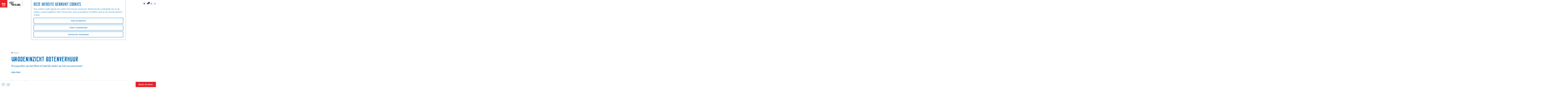

--- FILE ---
content_type: text/html; charset=UTF-8
request_url: https://www.friesland.nl/nl/locaties/3360836486/waddeninzicht-botenverhuur
body_size: 26562
content:
<!DOCTYPE html>





<html lang="nl">
<head>
    <meta charset="utf-8">
    <meta http-equiv="X-UA-Compatible" content="IE=edge">
    <meta name="viewport" content="width=device-width, initial-scale=1.0">
    <meta name="msvalidate.01" content="0165B6DFBFDC76DB95E5AD1E4C980388"/>
    <meta name="theme-color" content="#0D72B9">
<meta name="msapplication-TileColor" content="#0D72B9"/>


    <title>
        Waddeninzicht botenverhuur | Friesland.nl
    </title>

                    <script>
            window.dataLayer = window.dataLayer || [];
            function gtag(){dataLayer.push(arguments);}

            gtag('consent', 'default', {
                'ad_personalization': 'denied',
                'ad_storage': 'denied',
                'ad_user_data': 'denied',
                'analytics_storage': 'denied',
                'functionality_storage': 'denied',
                'personalization_storage': 'denied',
                'security_storage': 'granted',
                'wait_for_update': 500
            });
            gtag('set', 'ads_data_redaction', true);
        </script>

        <script>(function(w,d,s,l,i){w[l]=w[l]||[];w[l].push(
            {'gtm.start': new Date().getTime(),event:'gtm.js'}
          );var f=d.getElementsByTagName(s)[0],
            j=d.createElement(s),dl=l!='dataLayer'?'&l='+l:'';j.async=true;j.src=
            'https://isst.friesland.nl/visit.js?id='+i+dl;f.parentNode.insertBefore(j,f);
          })(window,document,'script','dataLayer','friesland');</script>
    
                            <link rel="alternate" href="https://www.friesland.nl/nl/locaties/3360836486/waddeninzicht-botenverhuur" hreflang="nl"/>
        
            

    <link rel="canonical" href="https://www.friesland.nl/nl/locaties/3360836486/waddeninzicht-botenverhuur" />



            <meta name="description" content="Droogvallen op het Wad of heerlijk zeilen op het Lauwersmeer!">
        
                                <meta property="og:title" content="Waddeninzicht botenverhuur" />
                                <meta property="og:description" content="Droogvallen op het Wad of heerlijk zeilen op het Lauwersmeer!" />
                                <meta property="og:url" content="https://www.friesland.nl/nl/locaties/3360836486/waddeninzicht-botenverhuur" />
                                <meta property="og:type" content="website" />
                                                <meta property="og:image" content="https://assets.plaece.nl/thumb/RczA6uams1vLg84advB7aoqEqwN2GhzaEfWsyNnlDa8/resizing_type:fit/width:650/height:366/gravity:sm/aHR0cHM6Ly9hc3NldHMucGxhZWNlLm5sL29kcC1mcmllc2xhbmQvaW1hZ2UvMWI1ZmIzYjQwZjU0YzBmYzM3MjllMGIwNjI4OWMzMDlmMDVjYzA1Mi5qcGc.jpg" />
                                                            <meta property="og:image" content="https://assets.plaece.nl/thumb/HgyxSRCzTaf6rj0VO_sCSru2gFMv8VNFka5rSWRJbwg/resizing_type:fit/width:650/height:366/gravity:sm/aHR0cHM6Ly9hc3NldHMucGxhZWNlLm5sL29kcC1mcmllc2xhbmQvaW1hZ2UvOGRjOGZiZDdhMDgyMGNjYzRiN2NkMGY3YTlhMTBjZTc2ZDE4YWNhYy5qcGc.jpg" />
                                                            <meta property="og:image" content="https://assets.plaece.nl/thumb/Q2Ph7n4UQXEsC5OtE-AjBjvypNL6eKMXd_FuJmke0cg/resizing_type:fit/width:650/height:366/gravity:sm/aHR0cHM6Ly9hc3NldHMucGxhZWNlLm5sL29kcC1mcmllc2xhbmQvaW1hZ2UvNmI2ZGVkNDk5MmQxNDJlN2NiYWM3NzdkYWRjYTJiMzc1ZTEwNGFmNy5qcGc.jpg" />
                                                            <meta property="og:image" content="https://assets.plaece.nl/thumb/omLyV2-CwbD-WswVmo8rRP7fmABQqnCKtzEI1yLvUhU/resizing_type:fit/width:650/height:366/gravity:sm/aHR0cHM6Ly9hc3NldHMucGxhZWNlLm5sL29kcC1mcmllc2xhbmQvaW1hZ2UvNTUzZTMzNDhkMjQyMzkzZTg4YmFmNTc1MWY0NTRiOWY0NTkwYzIwYy5qcGc.jpg" />
                                                            <meta property="og:image" content="https://assets.plaece.nl/thumb/gNCiwVOuZ0mIoXHvV7GV1PZw7OZuvy8ZDxzK8UFKvbc/resizing_type:fit/width:650/height:366/gravity:sm/aHR0cHM6Ly9hc3NldHMucGxhZWNlLm5sL29kcC1mcmllc2xhbmQvaW1hZ2UvNGYyNGRiY2YzNzY3ODk1YzUzM2UxMGExYjMwM2IzODY5YjZkNjk3Ni5qcGc.jpg" />
                                                            <meta property="og:image" content="https://assets.plaece.nl/thumb/N6HwB60LZ71LbFnHKeKh6xJM71m_DJKVRsjxE3QyC8w/resizing_type:fit/width:650/height:366/gravity:sm/aHR0cHM6Ly9hc3NldHMucGxhZWNlLm5sL29kcC1mcmllc2xhbmQvaW1hZ2UvZWU5ZWYyZjdjMmE3ZjU1NzYwNmM0ODg4OGMxZjJkZjNjMzE1MDMxNi5qcGc.jpg" />
                                                            <meta property="og:image" content="https://assets.plaece.nl/thumb/yoYD-IOKSFXsWjtsjOq2P3rnXQfjV2FvOqSoBNXaEmk/resizing_type:fit/width:650/height:366/gravity:sm/aHR0cHM6Ly9hc3NldHMucGxhZWNlLm5sL29kcC1mcmllc2xhbmQvaW1hZ2UvN2E0MTBhNTc2OTNlNjg5NDJlZGVjYjY1NzA3Y2Q1MDIyMDk1ZWIwNi5qcGc.jpg" />
                                                            <meta property="og:image" content="https://assets.plaece.nl/thumb/_nH-0W4qw3RrKpdi7Rs_BvyDGMkaQOXeJqj_4aiRM00/resizing_type:fit/width:650/height:366/gravity:sm/aHR0cHM6Ly9hc3NldHMucGxhZWNlLm5sL29kcC1mcmllc2xhbmQvaW1hZ2UvNDA0ZGY0M2M2NDg5YTY4YzgyM2Y5OGVlYzA0ODY0YmFlMzQyNDUxYy5qcGc.jpg" />
                                                            <meta property="og:image" content="https://assets.plaece.nl/thumb/4j8bJVlxlDxXTEQg9lgK-o5UKeTBUarDg8EyI1vg3G8/resizing_type:fit/width:650/height:366/gravity:sm/aHR0cHM6Ly9hc3NldHMucGxhZWNlLm5sL29kcC1mcmllc2xhbmQvaW1hZ2UvYWYyOGQxY2Y1MDkzZTcyNzQ0ZmE4NzdkY2RmYzhiYWM3NzZhYmM3OC5qcGc.jpg" />
                                                            <meta property="og:image" content="https://assets.plaece.nl/thumb/PC5a_h83OpQfsrR21WOVEfTS5JGsAzktI9GnOxQSbB0/resizing_type:fit/width:650/height:366/gravity:sm/aHR0cHM6Ly9hc3NldHMucGxhZWNlLm5sL29kcC1mcmllc2xhbmQvaW1hZ2UvYzVlNDIxNTIwY2M2ODAzZGM0NzNlN2I3OTA5OGI4MDMwZTNkNTA4Zi5qcGc.jpg" />
                        

                                <meta name="twitter:card" content="summary" />
                                <meta name="twitter:title" content="Waddeninzicht botenverhuur" />
                                <meta name="twitter:description" content="Droogvallen op het Wad of heerlijk zeilen op het Lauwersmeer!" />
            






    
            <link rel="shortcut icon" href="/build/assets/favicon.eca5b07659adcd39dae9.ico" type="image/x-icon">
    <link rel="apple-touch-icon" href="/build/assets/apple-touch-icon.e2ded64428504375ba43.png">
    <link rel="apple-touch-icon" sizes="57x57" href="/build/assets/apple-touch-icon-57x57.5175c0a5f3fb1b28381c.png"/>
    <link rel="apple-touch-icon" sizes="60x60" href="/build/assets/apple-touch-icon-60x60.e98e98b0be1ab8da9e7c.png"/>
    <link rel="apple-touch-icon" sizes="72x72" href="/build/assets/apple-touch-icon-72x72.6815c47a7f9dd3019c20.png"/>
    <link rel="apple-touch-icon" sizes="76x76" href="/build/assets/apple-touch-icon-76x76.3326dd23487fc61b484b.png"/>
    <link rel="apple-touch-icon" sizes="114x114" href="/build/assets/apple-touch-icon-114x114.605c92b676b06f9b43e3.png"/>
    <link rel="apple-touch-icon" sizes="120x120" href="/build/assets/apple-touch-icon-120x120.178b89d2f83d7a7f3126.png"/>
    <link rel="apple-touch-icon" sizes="144x144" href="/build/assets/apple-touch-icon-144x144.0e08d0193bb2a3d4ae00.png"/>
    <link rel="apple-touch-icon" sizes="152x152" href="/build/assets/apple-touch-icon-152x152.e2ded64428504375ba43.png"/>
    <link rel="icon" type="image/png" href="/build/assets/favicon-196x196.6e8dd560c58c6d4538f2.png" sizes="196x196"/>
    <link rel="icon" type="image/png" href="/build/assets/favicon-96x96.ab0ad0d64f669b9d8d2e.png" sizes="96x96"/>
    <link rel="icon" type="image/png" href="/build/assets/favicon-32x32.b2d9f189794a64650e56.png" sizes="32x32"/>
    <link rel="icon" type="image/png" href="/build/assets/favicon-16x16.d355322ea82f8b452cc9.png" sizes="16x16"/>
    <link rel="icon" type="image/png" href="/build/assets/favicon-128.1b77abc9917e2321b816.png" sizes="128x128"/>
    <meta name="application-name" content="Digitaal Platform Friesland"/>
    <meta name="msapplication-TileColor" content="#0D72B9"/>
    <meta name="msapplication-TileImage" content="/build/assets/mstile-144x144.0e08d0193bb2a3d4ae00.png"/>
    <meta name="msapplication-square70x70logo" content="/build/assets/mstile-70x70.1b77abc9917e2321b816.png"/>
    <meta name="msapplication-square150x150logo" content="/build/assets/mstile-150x150.75404916a14ea9fb7999.png"/>
    <meta name="msapplication-wide310x150logo" content="/build/assets/mstile-310x150.d3f45e2b91b14f0b8646.png"/>
    <meta name="msapplication-square310x310logo" content="/build/assets/mstile-310x310.d75984d82ae9f06f8283.png"/>


            <link rel="stylesheet" href="/build/main.c01ba5570a3110d85a00.css">
    <link rel="stylesheet" href="/build/main-print.f913b7209d0455a344fb.css" media="print">


        <script>
    var odpClientApi = 'https\u003A\/\/www.friesland.nl\/_client\/nl\/odp\/api';
    var clientFavorites = 'https\u003A\/\/www.friesland.nl\/_client\/favorite';
</script>

<script src="/build/runtime.25ae3703bf0e9506cd94.bundle.js" defer></script>
<script src="/build/main.2f4a9ae64cf7887f96bf.bundle.js" defer></script>


        
    <script src="https://cdnjs.cloudflare.com/ajax/libs/jquery/2.2.4/jquery.min.js" integrity="sha512-DUC8yqWf7ez3JD1jszxCWSVB0DMP78eOyBpMa5aJki1bIRARykviOuImIczkxlj1KhVSyS16w2FSQetkD4UU2w==" crossorigin="anonymous" referrerpolicy="no-referrer"></script>
</head>
<body class="locale-nl  is-odp-detail is-odp-location-detail         is-friesland body--theme-default
        "
        data-ga-value=3360836486                                                     data-has-no-pageparts="true"
                    data-instant-intensity="viewport"
         data-cookie-bundle-enabled="true">

                                                            <!-- Google Tag Manager (noscript) -->
            <noscript>
                <iframe src="https://www.googletagmanager.com/ns.html?id=GTM-WPZ3JD"
                    height="0" width="0" style="display:none;visibility:hidden"></iframe>
            </noscript>
            <!-- End Google Tag Manager (noscript) -->
                        
    
                
    <header class="main-header header-light">
        <a href="#main" class="header__skiplink">Ga naar inhoud</a>

        <div class="header__menuwrapper">
            <button data-ga-category="click" data-ga-action="menu" data-ga-label="#" id="mainmenu-toggle"
                    class="header__menu">
                <span class="menutxt">
                    <span class="menutxt__open">menu</span>
                    <span class="menutxt__close">sluit</span>
                </span>
                <span class="menuicon" aria-hidden="true"></span>
            </button>
            <div class="header__logo">
                    
                                    <a href="/nl" class="main-header__logo">
            <img src="/build/assets/general/Visit-Frieland.fefa3f7b1cfa6f204932.svg"
                    alt="Visit Friesland"
                    class="main-header__logo__img">
            <span class="sr-only">Ga naar de homepage</span>
        </a>
    
    
            </div>
        </div>

        <div class="header__content-wrapper">
            <div class="header__content-wrapper-inner">
                    <nav id="main-nav" class="main-header__nav main-nav" aria-label="Primair">
        <ul class="menu">
                                                                                            <li class="main-nav__parent-wrapper main-nav__parent-wrapper--has-children" data-a11y="close">
                                                        <a href="/nl/uitgelicht" class="main-nav__link main-nav__link-parent main-nav__link--has-children      main-nav-parent-link__theme--default"
                aria-haspopup="true" aria-expanded="false"
                aria-controls="menu__children-3767"                
                >
                            <span class="main-nav__link-title button-content--reset">uitgelicht</span>
                                                                                                                                    </a>
                                                            <ul id="menu__children-3767" class="menu__children">

                        <li class="main-nav__child__back-button__wrapper">
                <button class="btn--reset main-nav__child__back-button">
                    <span class="icon-font icon-fill-chevron-left" aria-hidden="true"></span>
                    Terug
                </button>
            </li>

                        <li class="main-nav__parent-wrapper-mobile">
                <a href="/nl/uitgelicht" class="main-nav__parent-title">
                    <span class="main-nav__link-title button-content--reset">uitgelicht</span>
                </a>
            </li>

                                            <li class="main-nav__child-wrapper main-nav-child__theme--default">
                <a href="/nl/uitgelicht/winter" class="main-nav__link main-nav__link-child       main-nav-child-link__theme--default"
                                
                >
                            <span class="main-nav__link-title button-content--reset">winter</span>
                                                                                                                                    </a>
                                </li>
                                                <li class="main-nav__child-wrapper main-nav-child__theme--default">
                <a href="/nl/uitgelicht/met-kinderen" class="main-nav__link main-nav__link-child       main-nav-child-link__theme--default"
                                
                >
                            <span class="main-nav__link-title button-content--reset">tips voor kids</span>
                                                                                                                                    </a>
                                </li>
                                                <li class="main-nav__child-wrapper main-nav-child__theme--default">
                <a href="/nl/uitgelicht/frysk" class="main-nav__link main-nav__link-child       main-nav-child-link__theme--default"
                                
                >
                            <span class="main-nav__link-title button-content--reset">de friese taal</span>
                                                                                                                                    </a>
                                </li>
                                                <li class="main-nav__child-wrapper main-nav-child__theme--default">
                <a href="/nl/blog/historie" class="main-nav__link main-nav__link-child       main-nav-child-link__theme--default"
                                
                >
                            <span class="main-nav__link-title button-content--reset">blogs</span>
                                                                                                                                    </a>
                                </li>
                                                <li class="main-nav__child-wrapper main-nav-child__theme--default">
                <a href="/nl/uitgelicht/regios" class="main-nav__link main-nav__link-child       main-nav-child-link__theme--default"
                                
                >
                            <span class="main-nav__link-title button-content--reset">regio&#039;s</span>
                                                                                                                                    </a>
                                </li>
                        </ul>
                    </li>
                                    <li class="main-nav__parent-wrapper main-nav__parent-wrapper--has-children" data-a11y="close">
                                                        <a href="/nl/ontdek" class="main-nav__link main-nav__link-parent main-nav__link--has-children      main-nav-parent-link__theme--default"
                aria-haspopup="true" aria-expanded="false"
                aria-controls="menu__children-7"                
                >
                            <span class="main-nav__link-title button-content--reset">ontdekken</span>
                                                                                                                                    </a>
                                                            <ul id="menu__children-7" class="menu__children">

                        <li class="main-nav__child__back-button__wrapper">
                <button class="btn--reset main-nav__child__back-button">
                    <span class="icon-font icon-fill-chevron-left" aria-hidden="true"></span>
                    Terug
                </button>
            </li>

                        <li class="main-nav__parent-wrapper-mobile">
                <a href="/nl/ontdek" class="main-nav__parent-title">
                    <span class="main-nav__link-title button-content--reset">ontdekken</span>
                </a>
            </li>

                                            <li class="main-nav__child-wrapper main-nav-child__theme--default">
                <a href="/nl/ontdek/de-elf-steden" class="main-nav__link main-nav__link-child       main-nav-child-link__theme--default"
                                
                >
                            <span class="main-nav__link-title button-content--reset">de elf steden</span>
                                                                                                                                    </a>
                                </li>
                                                <li class="main-nav__child-wrapper main-nav-child__theme--default">
                <a href="/nl/ontdek/waterland" class="main-nav__link main-nav__link-child       main-nav-child-link__theme--default"
                                
                >
                            <span class="main-nav__link-title button-content--reset">water</span>
                                                                                                                                    </a>
                                </li>
                                                <li class="main-nav__child-wrapper main-nav-child__theme--default">
                <a href="/nl/ontdek/de-wadden" class="main-nav__link main-nav__link-child       main-nav-child-link__theme--default"
                                
                >
                            <span class="main-nav__link-title button-content--reset">de wadden</span>
                                                                                                                                    </a>
                                </li>
                                                <li class="main-nav__child-wrapper main-nav-child__theme--default">
                <a href="/nl/ontdek/nationaleparken-en-natuur" class="main-nav__link main-nav__link-child       main-nav-child-link__theme--default"
                                
                >
                            <span class="main-nav__link-title button-content--reset">friese wildernis</span>
                                                                                                                                    </a>
                                </li>
                                                <li class="main-nav__child-wrapper main-nav-child__theme--default">
                <a href="/nl/ontdek/cultuur" class="main-nav__link main-nav__link-child       main-nav-child-link__theme--default"
                                
                >
                            <span class="main-nav__link-title button-content--reset">cultuur</span>
                                                                                                                                    </a>
                                </li>
                                                <li class="main-nav__child-wrapper main-nav-child__theme--default">
                <a href="/nl/ontdek/van-friese-bodem" class="main-nav__link main-nav__link-child       main-nav-child-link__theme--default"
                                
                >
                            <span class="main-nav__link-title button-content--reset">van friese bodem</span>
                                                                                                                                    </a>
                                </li>
                        </ul>
                    </li>
                                    <li class="main-nav__parent-wrapper main-nav__parent-wrapper--has-children" data-a11y="close">
                                                        <a href="/nl/plannen" class="main-nav__link main-nav__link-parent main-nav__link--has-children      main-nav-parent-link__theme--default"
                aria-haspopup="true" aria-expanded="false"
                aria-controls="menu__children-40"                
                >
                            <span class="main-nav__link-title button-content--reset">bezoeken</span>
                                                                                                                                    </a>
                                                            <ul id="menu__children-40" class="menu__children">

                        <li class="main-nav__child__back-button__wrapper">
                <button class="btn--reset main-nav__child__back-button">
                    <span class="icon-font icon-fill-chevron-left" aria-hidden="true"></span>
                    Terug
                </button>
            </li>

                        <li class="main-nav__parent-wrapper-mobile">
                <a href="/nl/plannen" class="main-nav__parent-title">
                    <span class="main-nav__link-title button-content--reset">bezoeken</span>
                </a>
            </li>

                                            <li class="main-nav__child-wrapper main-nav-child__theme--default">
                <a href="/nl/plannen/evenementen" class="main-nav__link main-nav__link-child       main-nav-child-link__theme--default"
                                
                >
                            <span class="main-nav__link-title button-content--reset">evenementenkalender</span>
                                                                                                                                    </a>
                                </li>
                                                <li class="main-nav__child-wrapper main-nav-child__theme--default">
                <a href="/nl/plannen/verblijven-overnachten" class="main-nav__link main-nav__link-child       main-nav-child-link__theme--default"
                                
                >
                            <span class="main-nav__link-title button-content--reset">overnachten</span>
                                                                                                                                    </a>
                                </li>
                                                <li class="main-nav__child-wrapper main-nav-child__theme--default">
                <a href="/nl/plannen/eten-en-drinken" class="main-nav__link main-nav__link-child       main-nav-child-link__theme--default"
                                
                >
                            <span class="main-nav__link-title button-content--reset">eten en drinken</span>
                                                                                                                                    </a>
                                </li>
                                                <li class="main-nav__child-wrapper main-nav-child__theme--default">
                <a href="/nl/plannen/zien-en-doen/activiteiten/1000-routes" class="main-nav__link main-nav__link-child       main-nav-child-link__theme--default"
                                
                >
                            <span class="main-nav__link-title button-content--reset">routes</span>
                                                                                                                                    </a>
                                </li>
                                                <li class="main-nav__child-wrapper main-nav-child__theme--default">
                <a href="/nl/plannen/zien-en-doen" class="main-nav__link main-nav__link-child       main-nav-child-link__theme--default"
                                
                >
                            <span class="main-nav__link-title button-content--reset">zien en doen</span>
                                                                                                                                    </a>
                                </li>
                                                <li class="main-nav__child-wrapper main-nav-child__theme--default">
                <a href="/nl/plannen/duurzaam-reizen" class="main-nav__link main-nav__link-child       main-nav-child-link__theme--default"
                                
                >
                            <span class="main-nav__link-title button-content--reset">duurzaam reizen</span>
                                                                                                                                    </a>
                                </li>
                        </ul>
                    </li>
                                                </ul>
    </nav>
    <div class="main-nav__overlay"></div>
                    <div class="menu_highlight">
                            <h4 class="highlight_title">opladen</h4>
        
                            <h3 class="highlight_subtitle">lekker opfriesen</h3>
        
                            <p class="highlight_content">De ‘R’ zit weer in de maand. Weet je waar jij aan toe bent? Lekker opfriesen. Dat is opladen zoals dat alleen in Friesland kan.</p>
        
                
                    <a href="/nl/uitgelicht/opfriesen" class="highlight_btn">Ontdek het aanbod</a>
            </div>

                            <style>
                        .highlight_title {
            color: #ffffff;
            opacity: 0.6;
        }
        .highlight_subtitle,
        .highlight_content {
            color: #ffffff;
        }
                                        .highlight_btn:hover { color: #000000; }    </style>

            </div>
        </div>

        <div class="headerdots__wrapper">
                        
                                        <div class="header__topmenu">
                                            <a class="headerdots__link" href="https://www.friesland.nl/nl/op-de-kaart" >op de kaart</a>
                                            <a class="headerdots__link" href="https://www.friesland.nl/nl/plannen/toegankelijkheid-friesland" >toegankelijkheid</a>
                                            <a class="headerdots__link" href="https://www.merkfryslan.nl/nl"  target="_blank" >over ons</a>
                                    </div>
            
                            <ul class="handles">
                                                                            <li class="handles__item handles__item--map">
                    <a href="/nl/op-de-kaart" class="handles__link " >
                        <span class="handles__icon icon-font icon-fill-marker2" aria-hidden="true"></span>
                        <span class="handles__name">MAP</span>
                    </a>
                </li>
                    
                                                                                                                                    <li class="handles__item handles__item--favorites">
                    <a href="/nl/favorieten" class="handles__link " >
                        <span class="handles__icon icon-font icon-fill-heart" aria-hidden="true"></span>
                        <span class="handles__count" data-favorite-count="0" aria-describedby="handles-favorites-name" role="status">0</span>
                        <span class="handles__name" id="handles-favorites-name">Favorieten</span>
                    </a>
                </li>
                    
                                    <form method="get" action="/nl/zoeken" class="main-header__search">
                        <input type="search" name="query" aria-label="Zoeken"
                    placeholder="" class="main-header__search-input"
                    value="">
            <button type="submit" class="main-header__search-btn">
                <span class="main-header__search-icon icon-font icon-fill-magnifyglass" aria-hidden="true"></span>
                <span class="sr-only">Zoeken</span>
            </button>
        </form>
    
                </ul>

                                    <nav class="language-nav" data-a11y="close" aria-labelledby="language-nav-switcher" translate="no">
                            <span id="language-nav-switcher" class="sr-only">
                    Selecteer taal
                    <span class="sr-only" aria-current="true">Huidige taal: Nederlands</span>
                </span>
                                        <button class="language-nav__item language-nav__item--nl language-nav__active-lang"
                        aria-expanded="false" aria-controls="language-nav__items" aria-haspopup="true"
                        aria-labelledby="language-nav-switcher">
                    <span class="language-nav__text" aria-hidden="true">nl</span>
                </button>
                <span class="language-nav__item language-nav__item--nl language-nav__active-lang" aria-labelledby="language-nav-switcher">
                    <span class="language-nav__text" aria-hidden="true">nl</span>
                </span>
                                        <div id="language-nav__items" class="language-nav__items">
                                                                                                        <a href="https://www.friesland.nl/fy/lokaasjes"
                                   class="language-nav__item language-nav__item--fy language-nav__link"
                                   lang="fy" hreflang="fy">
                                                                            <span class="language-nav__text" aria-hidden="true">fy</span>
                                                                                                                <span class="sr-only">Gean nei de Fryske side</span>
                                                                    </a>
                                                                                                                                                            <a href="https://www.friesland.nl/de/orte"
                                   class="language-nav__item language-nav__item--de language-nav__link"
                                   lang="de" hreflang="de">
                                                                            <span class="language-nav__text" aria-hidden="true">de</span>
                                                                                                                <span class="sr-only">Gehen Sie zur deutschen Seite</span>
                                                                    </a>
                                                                                                                                                            <a href="https://www.friesland.nl/en/locations"
                                   class="language-nav__item language-nav__item--en language-nav__link"
                                   lang="en" hreflang="en">
                                                                            <span class="language-nav__text" aria-hidden="true">en</span>
                                                                                                                <span class="sr-only">Go to the English page</span>
                                                                    </a>
                                                                                        </div>
                    </nav>
                        </div>
    </header>

    
        <main id="main">

                
            

            <div class="odp-detail-container odp-detail-container--stretch-full odp-detail-container--stretch-full--location">
        <script type="application/ld+json">{
    "@context": "http://schema.org",
    "name": "Waddeninzicht botenverhuur",
    "description": "Droogvallen op het Wad of heerlijk zeilen op het Lauwersmeer!",
    "image": "https://assets.plaece.nl/odp-friesland/image/1b5fb3b40f54c0fc3729e0b06289c309f05cc052.jpg",
    "@type": "Place",
    "address": {
        "@type": "PostalAddress",
        "addressCountry": "NL",
        "postalCode": "9133 DT",
        "streetAddress": "Oostmahorn 29A",
        "addressLocality": "Anjum"
    },
    "geo": {
        "latitude": 53.377208,
        "longitude": 6.163241,
        "@type": "GeoCoordinates"
    },
    "telephone": "0519 321 712"
}</script>
                        <script>
          window.dataLayer = window.dataLayer || [];
          window.dataLayer.push({"categories":["watersport","kajuit-zeilbootverhuur"],"city":"Anjum"});
        </script>
    

        
                                            <div class="item-details general-content ">
                    <div class="item-details__header item-details__location-header">
                            <div class="splide__carousel item-carousel">
                            <span class="anchor" id="item-details__carousel"></span>
                        <div class="splide splide__main item-carousel__container"
                                data-splide='{
    "type":"slide",
    "arrows":true,
    "pagination":true,
    "keyboard":"focused",
    "slideFocus":false,
    "flickPower":50,
    "video": {
    "autoplay": "1",
    "mute": "1",
    "playerOptions": {
    "vimeo": {
    "controls": "1"
    },
    "youtube": {
    "controls": "1"
    }
    }
    },
    "classes": {
    "pagination": "splide__pagination item-carousel__pagination",
    "page": "splide__pagination__page item-carousel__pagination-page"
    },
    "drag":true
        ,"i18n": {
        "prev": "Vorige slide"
        ,"next": "Volgende slide"
        ,"first": "Ga naar eerste slide"
        ,"last": "Ga naar laatste slide"
        ,"slideX": "Ga naar slide %s"
        ,"pageX": "Ga naar pagina %s"
        ,"play": "Start automatisch afspelen"
        ,"pause": "Pauzeer automatisch afspelen"
        ,"carousel": "carousel"
        ,"select": "Selecteer slide om te tonen"
        ,"slide": "slide"
        ,"slideLabel": "%s van %s"
        ,"playVideo": "Video afspelen"
    }
    
    }' >
                                                                                            <div class="splide__arrows item-carousel__arrows ">
            <button type="button" class="splide__arrow splide__arrow--prev item-carousel__arrow item-carousel__arrow--prev icon-font icon-fill-chevron-left" data-ga-category="click" data-ga-label="navigation" data-ga-action="prev"></button>
                        <button type="button" class="splide__arrow splide__arrow--next item-carousel__arrow item-carousel__arrow--next icon-font icon-fill-chevron-right" data-ga-category="click" data-ga-label="navigation" data-ga-action="next"></button>
        </div>
    
                                                                            <div class="splide__track item-carousel__track">
                        <ul class="splide__list item-carousel__list">
                                                                                                                                                                                                                                                                                                        <li class="splide__slide item-carousel__item-container file-image">
                                                                                                                                                                                <picture class="img__wrapper img--theme-default item-carousel__item"
                    >
                                                                                                                                                                        <source type="image/webp"
                                        srcset="https://assets.plaece.nl/thumb/9ezcFw1fKELG4-7DQ7-K9t_WfjdkNKi-_rP1gYpwHlQ/resizing_type:fit/width:960/height:0/gravity:sm/enlarge:0/aHR0cHM6Ly9hc3NldHMucGxhZWNlLm5sL29kcC1mcmllc2xhbmQvaW1hZ2UvMWI1ZmIzYjQwZjU0YzBmYzM3MjllMGIwNjI4OWMzMDlmMDVjYzA1Mi5qcGc.webp" media="(max-width: 500px)">
                                                                            <source srcset="https://assets.plaece.nl/thumb/8xYw0AZtch137Beu8-JWniaibTj2VSLvKEe1oqMANNk/resizing_type:fit/width:960/height:0/gravity:sm/enlarge:0/aHR0cHM6Ly9hc3NldHMucGxhZWNlLm5sL29kcC1mcmllc2xhbmQvaW1hZ2UvMWI1ZmIzYjQwZjU0YzBmYzM3MjllMGIwNjI4OWMzMDlmMDVjYzA1Mi5qcGc.jpg" media="(max-width: 500px)">
                                                                                                                                                        <source type="image/webp"
                                        srcset="https://assets.plaece.nl/thumb/rnosWWYCi0FxyjOVjj05D4us6lwDarAcy7xB8c96WxM/resizing_type:fit/width:1280/height:0/gravity:sm/enlarge:0/aHR0cHM6Ly9hc3NldHMucGxhZWNlLm5sL29kcC1mcmllc2xhbmQvaW1hZ2UvMWI1ZmIzYjQwZjU0YzBmYzM3MjllMGIwNjI4OWMzMDlmMDVjYzA1Mi5qcGc.webp" media="(max-width: 1079px)">
                                                                            <source srcset="https://assets.plaece.nl/thumb/tlH0qZhyku5n2f0dZCPP_Iw767uze7zsjkNW_O3ItcI/resizing_type:fit/width:1280/height:0/gravity:sm/enlarge:0/aHR0cHM6Ly9hc3NldHMucGxhZWNlLm5sL29kcC1mcmllc2xhbmQvaW1hZ2UvMWI1ZmIzYjQwZjU0YzBmYzM3MjllMGIwNjI4OWMzMDlmMDVjYzA1Mi5qcGc.jpg" media="(max-width: 1079px)">
                                                                                                                                                        <source type="image/webp"
                                        srcset="https://assets.plaece.nl/thumb/aftL8DwMX-L-eZe1X9nJtUjLFukpAt20wVb2Ft02Mq4/resizing_type:fit/width:1580/height:0/gravity:sm/enlarge:0/aHR0cHM6Ly9hc3NldHMucGxhZWNlLm5sL29kcC1mcmllc2xhbmQvaW1hZ2UvMWI1ZmIzYjQwZjU0YzBmYzM3MjllMGIwNjI4OWMzMDlmMDVjYzA1Mi5qcGc.webp">
                                                                            <source srcset="https://assets.plaece.nl/thumb/sxwOfmMl-R4bNoBFVL1GjhenrrThfF1DyHqCHo0Zums/resizing_type:fit/width:1580/height:0/gravity:sm/enlarge:0/aHR0cHM6Ly9hc3NldHMucGxhZWNlLm5sL29kcC1mcmllc2xhbmQvaW1hZ2UvMWI1ZmIzYjQwZjU0YzBmYzM3MjllMGIwNjI4OWMzMDlmMDVjYzA1Mi5qcGc.jpg">
                                                    <img src="https://assets.plaece.nl/thumb/8xYw0AZtch137Beu8-JWniaibTj2VSLvKEe1oqMANNk/resizing_type:fit/width:960/height:0/gravity:sm/enlarge:0/aHR0cHM6Ly9hc3NldHMucGxhZWNlLm5sL29kcC1mcmllc2xhbmQvaW1hZ2UvMWI1ZmIzYjQwZjU0YzBmYzM3MjllMGIwNjI4OWMzMDlmMDVjYzA1Mi5qcGc.jpg"
                        class="img__main "
                        alt="" 
                        >
            </picture>
                                            </li>
                                                                                                                                                                                                                                                                                                                                                                                                                    <li class="splide__slide item-carousel__item-container file-image">
                                                                                                                                                                                <picture class="img__wrapper img--theme-default item-carousel__item"
                    >
                                                                                                                                                                        <source type="image/webp"
                                        srcset="https://assets.plaece.nl/thumb/Nkuf74HXAjGNAPqfTMbfVOsEJG_NaZ9RN654_VZozoQ/resizing_type:fit/width:960/height:0/gravity:sm/enlarge:0/aHR0cHM6Ly9hc3NldHMucGxhZWNlLm5sL29kcC1mcmllc2xhbmQvaW1hZ2UvOGRjOGZiZDdhMDgyMGNjYzRiN2NkMGY3YTlhMTBjZTc2ZDE4YWNhYy5qcGc.webp" media="(max-width: 500px)">
                                                                            <source srcset="https://assets.plaece.nl/thumb/xDRcA2fAWKQ-x4jHRt1O68LDHdVFnEaeuF3IV2xd-fs/resizing_type:fit/width:960/height:0/gravity:sm/enlarge:0/aHR0cHM6Ly9hc3NldHMucGxhZWNlLm5sL29kcC1mcmllc2xhbmQvaW1hZ2UvOGRjOGZiZDdhMDgyMGNjYzRiN2NkMGY3YTlhMTBjZTc2ZDE4YWNhYy5qcGc.jpg" media="(max-width: 500px)">
                                                                                                                                                        <source type="image/webp"
                                        srcset="https://assets.plaece.nl/thumb/FmYtzK2z7lK9EtkxxMcZm97LCbdVawAH7YICBHh96-s/resizing_type:fit/width:1280/height:0/gravity:sm/enlarge:0/aHR0cHM6Ly9hc3NldHMucGxhZWNlLm5sL29kcC1mcmllc2xhbmQvaW1hZ2UvOGRjOGZiZDdhMDgyMGNjYzRiN2NkMGY3YTlhMTBjZTc2ZDE4YWNhYy5qcGc.webp" media="(max-width: 1079px)">
                                                                            <source srcset="https://assets.plaece.nl/thumb/-bm8waFxi6uDbwbTF187Nq-ZiRfOMjq-BN_E_aKHolc/resizing_type:fit/width:1280/height:0/gravity:sm/enlarge:0/aHR0cHM6Ly9hc3NldHMucGxhZWNlLm5sL29kcC1mcmllc2xhbmQvaW1hZ2UvOGRjOGZiZDdhMDgyMGNjYzRiN2NkMGY3YTlhMTBjZTc2ZDE4YWNhYy5qcGc.jpg" media="(max-width: 1079px)">
                                                                                                                                                        <source type="image/webp"
                                        srcset="https://assets.plaece.nl/thumb/NUYGrcvcRo-XWgf8zzorzEXFSMmQxJrsSg6dRtzHfVs/resizing_type:fit/width:1580/height:0/gravity:sm/enlarge:0/aHR0cHM6Ly9hc3NldHMucGxhZWNlLm5sL29kcC1mcmllc2xhbmQvaW1hZ2UvOGRjOGZiZDdhMDgyMGNjYzRiN2NkMGY3YTlhMTBjZTc2ZDE4YWNhYy5qcGc.webp">
                                                                            <source srcset="https://assets.plaece.nl/thumb/G3FQHN9cOeYk2Ch8PPvpGuqGPtvw7vFfc8rQuf5ukmk/resizing_type:fit/width:1580/height:0/gravity:sm/enlarge:0/aHR0cHM6Ly9hc3NldHMucGxhZWNlLm5sL29kcC1mcmllc2xhbmQvaW1hZ2UvOGRjOGZiZDdhMDgyMGNjYzRiN2NkMGY3YTlhMTBjZTc2ZDE4YWNhYy5qcGc.jpg">
                                                    <img src="https://assets.plaece.nl/thumb/xDRcA2fAWKQ-x4jHRt1O68LDHdVFnEaeuF3IV2xd-fs/resizing_type:fit/width:960/height:0/gravity:sm/enlarge:0/aHR0cHM6Ly9hc3NldHMucGxhZWNlLm5sL29kcC1mcmllc2xhbmQvaW1hZ2UvOGRjOGZiZDdhMDgyMGNjYzRiN2NkMGY3YTlhMTBjZTc2ZDE4YWNhYy5qcGc.jpg"
                        class="img__main "
                        alt="" loading="lazy"
                        >
            </picture>
                                            </li>
                                                                                                                                                                                                                                                                                                                                                                                                                    <li class="splide__slide item-carousel__item-container file-image">
                                                                                                                                                                                <picture class="img__wrapper img--theme-default item-carousel__item"
                    >
                                                                                                                                                                        <source type="image/webp"
                                        srcset="https://assets.plaece.nl/thumb/_Dft9MLRG9Qdf9H4jguMDs7Dkmq-glrV9Dn_OmOFv_Y/resizing_type:fit/width:960/height:0/gravity:sm/enlarge:0/aHR0cHM6Ly9hc3NldHMucGxhZWNlLm5sL29kcC1mcmllc2xhbmQvaW1hZ2UvNmI2ZGVkNDk5MmQxNDJlN2NiYWM3NzdkYWRjYTJiMzc1ZTEwNGFmNy5qcGc.webp" media="(max-width: 500px)">
                                                                            <source srcset="https://assets.plaece.nl/thumb/buR0zwsYz7ykkQLWvB7u9qyK0U6Zapd-pvn9s32Thhk/resizing_type:fit/width:960/height:0/gravity:sm/enlarge:0/aHR0cHM6Ly9hc3NldHMucGxhZWNlLm5sL29kcC1mcmllc2xhbmQvaW1hZ2UvNmI2ZGVkNDk5MmQxNDJlN2NiYWM3NzdkYWRjYTJiMzc1ZTEwNGFmNy5qcGc.jpg" media="(max-width: 500px)">
                                                                                                                                                        <source type="image/webp"
                                        srcset="https://assets.plaece.nl/thumb/3cS6zN1kLHWA1Nh1gcOEj8_Rs77X5sQtBilLWQ-WTao/resizing_type:fit/width:1280/height:0/gravity:sm/enlarge:0/aHR0cHM6Ly9hc3NldHMucGxhZWNlLm5sL29kcC1mcmllc2xhbmQvaW1hZ2UvNmI2ZGVkNDk5MmQxNDJlN2NiYWM3NzdkYWRjYTJiMzc1ZTEwNGFmNy5qcGc.webp" media="(max-width: 1079px)">
                                                                            <source srcset="https://assets.plaece.nl/thumb/AymoEcBZChR3qcZOYjarBVY18-x-uTNc-3Dpnw1IYR4/resizing_type:fit/width:1280/height:0/gravity:sm/enlarge:0/aHR0cHM6Ly9hc3NldHMucGxhZWNlLm5sL29kcC1mcmllc2xhbmQvaW1hZ2UvNmI2ZGVkNDk5MmQxNDJlN2NiYWM3NzdkYWRjYTJiMzc1ZTEwNGFmNy5qcGc.jpg" media="(max-width: 1079px)">
                                                                                                                                                        <source type="image/webp"
                                        srcset="https://assets.plaece.nl/thumb/-A18IC2MOBOel2yU3m0cBkYwFuJQPGIo1TOI4nRi7v8/resizing_type:fit/width:1580/height:0/gravity:sm/enlarge:0/aHR0cHM6Ly9hc3NldHMucGxhZWNlLm5sL29kcC1mcmllc2xhbmQvaW1hZ2UvNmI2ZGVkNDk5MmQxNDJlN2NiYWM3NzdkYWRjYTJiMzc1ZTEwNGFmNy5qcGc.webp">
                                                                            <source srcset="https://assets.plaece.nl/thumb/_TgxPa5M1b8dIarsQ9xLPmki9-iQC0A28H4h3JxND7s/resizing_type:fit/width:1580/height:0/gravity:sm/enlarge:0/aHR0cHM6Ly9hc3NldHMucGxhZWNlLm5sL29kcC1mcmllc2xhbmQvaW1hZ2UvNmI2ZGVkNDk5MmQxNDJlN2NiYWM3NzdkYWRjYTJiMzc1ZTEwNGFmNy5qcGc.jpg">
                                                    <img src="https://assets.plaece.nl/thumb/buR0zwsYz7ykkQLWvB7u9qyK0U6Zapd-pvn9s32Thhk/resizing_type:fit/width:960/height:0/gravity:sm/enlarge:0/aHR0cHM6Ly9hc3NldHMucGxhZWNlLm5sL29kcC1mcmllc2xhbmQvaW1hZ2UvNmI2ZGVkNDk5MmQxNDJlN2NiYWM3NzdkYWRjYTJiMzc1ZTEwNGFmNy5qcGc.jpg"
                        class="img__main "
                        alt="" loading="lazy"
                        >
            </picture>
                                            </li>
                                                                                                                                                                                                                                                                                                                                                                                                                    <li class="splide__slide item-carousel__item-container file-image">
                                                                                                                                                                                <picture class="img__wrapper img--theme-default item-carousel__item"
                    >
                                                                                                                                                                        <source type="image/webp"
                                        srcset="https://assets.plaece.nl/thumb/xWyUmEj6Nf8Tf6bzURBcLh4Z_-CvsJP2PpOAJrE4pHk/resizing_type:fit/width:960/height:0/gravity:sm/enlarge:0/aHR0cHM6Ly9hc3NldHMucGxhZWNlLm5sL29kcC1mcmllc2xhbmQvaW1hZ2UvNTUzZTMzNDhkMjQyMzkzZTg4YmFmNTc1MWY0NTRiOWY0NTkwYzIwYy5qcGc.webp" media="(max-width: 500px)">
                                                                            <source srcset="https://assets.plaece.nl/thumb/XmEg-WEX6RFB0sVBUfOi-G4k-YrCoSWsy2k_4COMFPk/resizing_type:fit/width:960/height:0/gravity:sm/enlarge:0/aHR0cHM6Ly9hc3NldHMucGxhZWNlLm5sL29kcC1mcmllc2xhbmQvaW1hZ2UvNTUzZTMzNDhkMjQyMzkzZTg4YmFmNTc1MWY0NTRiOWY0NTkwYzIwYy5qcGc.jpg" media="(max-width: 500px)">
                                                                                                                                                        <source type="image/webp"
                                        srcset="https://assets.plaece.nl/thumb/mD0_1bnZ85aKwIctYac3TvxT1IcIBYG0pujgq2qaG-E/resizing_type:fit/width:1280/height:0/gravity:sm/enlarge:0/aHR0cHM6Ly9hc3NldHMucGxhZWNlLm5sL29kcC1mcmllc2xhbmQvaW1hZ2UvNTUzZTMzNDhkMjQyMzkzZTg4YmFmNTc1MWY0NTRiOWY0NTkwYzIwYy5qcGc.webp" media="(max-width: 1079px)">
                                                                            <source srcset="https://assets.plaece.nl/thumb/3JRQ9aMacnV7zyz8ZE5I63JMOa7pPtPlDN_T0eQ_LcU/resizing_type:fit/width:1280/height:0/gravity:sm/enlarge:0/aHR0cHM6Ly9hc3NldHMucGxhZWNlLm5sL29kcC1mcmllc2xhbmQvaW1hZ2UvNTUzZTMzNDhkMjQyMzkzZTg4YmFmNTc1MWY0NTRiOWY0NTkwYzIwYy5qcGc.jpg" media="(max-width: 1079px)">
                                                                                                                                                        <source type="image/webp"
                                        srcset="https://assets.plaece.nl/thumb/zG8z2ZiPMS4DN3j_-_pw58iRs5gsw5NaTqNedoa62u0/resizing_type:fit/width:1580/height:0/gravity:sm/enlarge:0/aHR0cHM6Ly9hc3NldHMucGxhZWNlLm5sL29kcC1mcmllc2xhbmQvaW1hZ2UvNTUzZTMzNDhkMjQyMzkzZTg4YmFmNTc1MWY0NTRiOWY0NTkwYzIwYy5qcGc.webp">
                                                                            <source srcset="https://assets.plaece.nl/thumb/2zMu0gpEN83SIigH5DeaAzCNWJGl_VKGwxikTi91TDA/resizing_type:fit/width:1580/height:0/gravity:sm/enlarge:0/aHR0cHM6Ly9hc3NldHMucGxhZWNlLm5sL29kcC1mcmllc2xhbmQvaW1hZ2UvNTUzZTMzNDhkMjQyMzkzZTg4YmFmNTc1MWY0NTRiOWY0NTkwYzIwYy5qcGc.jpg">
                                                    <img src="https://assets.plaece.nl/thumb/XmEg-WEX6RFB0sVBUfOi-G4k-YrCoSWsy2k_4COMFPk/resizing_type:fit/width:960/height:0/gravity:sm/enlarge:0/aHR0cHM6Ly9hc3NldHMucGxhZWNlLm5sL29kcC1mcmllc2xhbmQvaW1hZ2UvNTUzZTMzNDhkMjQyMzkzZTg4YmFmNTc1MWY0NTRiOWY0NTkwYzIwYy5qcGc.jpg"
                        class="img__main "
                        alt="" loading="lazy"
                        >
            </picture>
                                            </li>
                                                                                                                                                                                                                                                                                                                                                                                                                    <li class="splide__slide item-carousel__item-container file-image">
                                                                                                                                                                                <picture class="img__wrapper img--theme-default item-carousel__item"
                    >
                                                                                                                                                                        <source type="image/webp"
                                        srcset="https://assets.plaece.nl/thumb/9ortJRm9N_d7dU51BwM2_FHZ4i3GDETMFc7nuXPHf1M/resizing_type:fit/width:960/height:0/gravity:sm/enlarge:0/aHR0cHM6Ly9hc3NldHMucGxhZWNlLm5sL29kcC1mcmllc2xhbmQvaW1hZ2UvNGYyNGRiY2YzNzY3ODk1YzUzM2UxMGExYjMwM2IzODY5YjZkNjk3Ni5qcGc.webp" media="(max-width: 500px)">
                                                                            <source srcset="https://assets.plaece.nl/thumb/WBr_eFnUz8S0TUN9c5vG9hC2sZUKttZ21vvaqsXi3Zc/resizing_type:fit/width:960/height:0/gravity:sm/enlarge:0/aHR0cHM6Ly9hc3NldHMucGxhZWNlLm5sL29kcC1mcmllc2xhbmQvaW1hZ2UvNGYyNGRiY2YzNzY3ODk1YzUzM2UxMGExYjMwM2IzODY5YjZkNjk3Ni5qcGc.jpg" media="(max-width: 500px)">
                                                                                                                                                        <source type="image/webp"
                                        srcset="https://assets.plaece.nl/thumb/kane7tB7mOw85RUu_I0axqdP7p6IiQNy2mpTp6vGhkg/resizing_type:fit/width:1280/height:0/gravity:sm/enlarge:0/aHR0cHM6Ly9hc3NldHMucGxhZWNlLm5sL29kcC1mcmllc2xhbmQvaW1hZ2UvNGYyNGRiY2YzNzY3ODk1YzUzM2UxMGExYjMwM2IzODY5YjZkNjk3Ni5qcGc.webp" media="(max-width: 1079px)">
                                                                            <source srcset="https://assets.plaece.nl/thumb/Ase088dmssQnrg-CgDNiSiis-n3MWjLtNTa6SWRiQI4/resizing_type:fit/width:1280/height:0/gravity:sm/enlarge:0/aHR0cHM6Ly9hc3NldHMucGxhZWNlLm5sL29kcC1mcmllc2xhbmQvaW1hZ2UvNGYyNGRiY2YzNzY3ODk1YzUzM2UxMGExYjMwM2IzODY5YjZkNjk3Ni5qcGc.jpg" media="(max-width: 1079px)">
                                                                                                                                                        <source type="image/webp"
                                        srcset="https://assets.plaece.nl/thumb/S9kPxCbJYqha0XmyBQDdXFxDcNhkaWDp4W0aG9cS1yw/resizing_type:fit/width:1580/height:0/gravity:sm/enlarge:0/aHR0cHM6Ly9hc3NldHMucGxhZWNlLm5sL29kcC1mcmllc2xhbmQvaW1hZ2UvNGYyNGRiY2YzNzY3ODk1YzUzM2UxMGExYjMwM2IzODY5YjZkNjk3Ni5qcGc.webp">
                                                                            <source srcset="https://assets.plaece.nl/thumb/aMulFrT1rjI3SEeKf30HhVgKBZNSKzLFQ6F4X9nN7QM/resizing_type:fit/width:1580/height:0/gravity:sm/enlarge:0/aHR0cHM6Ly9hc3NldHMucGxhZWNlLm5sL29kcC1mcmllc2xhbmQvaW1hZ2UvNGYyNGRiY2YzNzY3ODk1YzUzM2UxMGExYjMwM2IzODY5YjZkNjk3Ni5qcGc.jpg">
                                                    <img src="https://assets.plaece.nl/thumb/WBr_eFnUz8S0TUN9c5vG9hC2sZUKttZ21vvaqsXi3Zc/resizing_type:fit/width:960/height:0/gravity:sm/enlarge:0/aHR0cHM6Ly9hc3NldHMucGxhZWNlLm5sL29kcC1mcmllc2xhbmQvaW1hZ2UvNGYyNGRiY2YzNzY3ODk1YzUzM2UxMGExYjMwM2IzODY5YjZkNjk3Ni5qcGc.jpg"
                        class="img__main "
                        alt="" loading="lazy"
                        >
            </picture>
                                            </li>
                                                                                                                                                                                                                                                                                                                                                                                                                    <li class="splide__slide item-carousel__item-container file-image">
                                                                                                                                                                                <picture class="img__wrapper img--theme-default item-carousel__item"
                    >
                                                                                                                                                                        <source type="image/webp"
                                        srcset="https://assets.plaece.nl/thumb/Bnia3vHyO6-KmxBrgtaHf1vsoBvqEGqIYFo0rbxCM_c/resizing_type:fit/width:960/height:0/gravity:sm/enlarge:0/aHR0cHM6Ly9hc3NldHMucGxhZWNlLm5sL29kcC1mcmllc2xhbmQvaW1hZ2UvZWU5ZWYyZjdjMmE3ZjU1NzYwNmM0ODg4OGMxZjJkZjNjMzE1MDMxNi5qcGc.webp" media="(max-width: 500px)">
                                                                            <source srcset="https://assets.plaece.nl/thumb/PwEMHGJSiol6EXeskT5BdLGnhy-bT1lmzuddyfjxHSU/resizing_type:fit/width:960/height:0/gravity:sm/enlarge:0/aHR0cHM6Ly9hc3NldHMucGxhZWNlLm5sL29kcC1mcmllc2xhbmQvaW1hZ2UvZWU5ZWYyZjdjMmE3ZjU1NzYwNmM0ODg4OGMxZjJkZjNjMzE1MDMxNi5qcGc.jpg" media="(max-width: 500px)">
                                                                                                                                                        <source type="image/webp"
                                        srcset="https://assets.plaece.nl/thumb/tmaaxo4YX4-a04LoP84nSy3JoBhi2p5MdifwLPYuTw8/resizing_type:fit/width:1280/height:0/gravity:sm/enlarge:0/aHR0cHM6Ly9hc3NldHMucGxhZWNlLm5sL29kcC1mcmllc2xhbmQvaW1hZ2UvZWU5ZWYyZjdjMmE3ZjU1NzYwNmM0ODg4OGMxZjJkZjNjMzE1MDMxNi5qcGc.webp" media="(max-width: 1079px)">
                                                                            <source srcset="https://assets.plaece.nl/thumb/TWzJzdtEqEHbQk9AdBoQk2HwnZJ1z0nYYMp83TPSl2A/resizing_type:fit/width:1280/height:0/gravity:sm/enlarge:0/aHR0cHM6Ly9hc3NldHMucGxhZWNlLm5sL29kcC1mcmllc2xhbmQvaW1hZ2UvZWU5ZWYyZjdjMmE3ZjU1NzYwNmM0ODg4OGMxZjJkZjNjMzE1MDMxNi5qcGc.jpg" media="(max-width: 1079px)">
                                                                                                                                                        <source type="image/webp"
                                        srcset="https://assets.plaece.nl/thumb/H1Vv7sL_OMcbw3LlKjzM7uu3OcMmnI1SlpXFwrTlo8I/resizing_type:fit/width:1580/height:0/gravity:sm/enlarge:0/aHR0cHM6Ly9hc3NldHMucGxhZWNlLm5sL29kcC1mcmllc2xhbmQvaW1hZ2UvZWU5ZWYyZjdjMmE3ZjU1NzYwNmM0ODg4OGMxZjJkZjNjMzE1MDMxNi5qcGc.webp">
                                                                            <source srcset="https://assets.plaece.nl/thumb/Pm65QGM0PNiA36Z7is3tUOIyz4-d46jfba7qyWbhPFw/resizing_type:fit/width:1580/height:0/gravity:sm/enlarge:0/aHR0cHM6Ly9hc3NldHMucGxhZWNlLm5sL29kcC1mcmllc2xhbmQvaW1hZ2UvZWU5ZWYyZjdjMmE3ZjU1NzYwNmM0ODg4OGMxZjJkZjNjMzE1MDMxNi5qcGc.jpg">
                                                    <img src="https://assets.plaece.nl/thumb/PwEMHGJSiol6EXeskT5BdLGnhy-bT1lmzuddyfjxHSU/resizing_type:fit/width:960/height:0/gravity:sm/enlarge:0/aHR0cHM6Ly9hc3NldHMucGxhZWNlLm5sL29kcC1mcmllc2xhbmQvaW1hZ2UvZWU5ZWYyZjdjMmE3ZjU1NzYwNmM0ODg4OGMxZjJkZjNjMzE1MDMxNi5qcGc.jpg"
                        class="img__main "
                        alt="" loading="lazy"
                        >
            </picture>
                                            </li>
                                                                                                                                                                                                                                                                                                                                                                                                                    <li class="splide__slide item-carousel__item-container file-image">
                                                                                                                                                                                <picture class="img__wrapper img--theme-default item-carousel__item"
                    >
                                                                                                                                                                        <source type="image/webp"
                                        srcset="https://assets.plaece.nl/thumb/NiIls7KwMBIFfOGxGuk-eWUc1Xw8ODFl-_v1S8wCykY/resizing_type:fit/width:960/height:0/gravity:sm/enlarge:0/aHR0cHM6Ly9hc3NldHMucGxhZWNlLm5sL29kcC1mcmllc2xhbmQvaW1hZ2UvN2E0MTBhNTc2OTNlNjg5NDJlZGVjYjY1NzA3Y2Q1MDIyMDk1ZWIwNi5qcGc.webp" media="(max-width: 500px)">
                                                                            <source srcset="https://assets.plaece.nl/thumb/STAW9_c8boFQK2BfAP7HKlKHEJE6V9ZA1jXyjRfkvVs/resizing_type:fit/width:960/height:0/gravity:sm/enlarge:0/aHR0cHM6Ly9hc3NldHMucGxhZWNlLm5sL29kcC1mcmllc2xhbmQvaW1hZ2UvN2E0MTBhNTc2OTNlNjg5NDJlZGVjYjY1NzA3Y2Q1MDIyMDk1ZWIwNi5qcGc.jpg" media="(max-width: 500px)">
                                                                                                                                                        <source type="image/webp"
                                        srcset="https://assets.plaece.nl/thumb/3zIzjZ49L5KaijT1TSFqn61wvaDWXP5YVNM90yw95mY/resizing_type:fit/width:1280/height:0/gravity:sm/enlarge:0/aHR0cHM6Ly9hc3NldHMucGxhZWNlLm5sL29kcC1mcmllc2xhbmQvaW1hZ2UvN2E0MTBhNTc2OTNlNjg5NDJlZGVjYjY1NzA3Y2Q1MDIyMDk1ZWIwNi5qcGc.webp" media="(max-width: 1079px)">
                                                                            <source srcset="https://assets.plaece.nl/thumb/vo6QVdMMfhv2iEI-lAGrToh77A07XhcZ_6TfN6J2AN8/resizing_type:fit/width:1280/height:0/gravity:sm/enlarge:0/aHR0cHM6Ly9hc3NldHMucGxhZWNlLm5sL29kcC1mcmllc2xhbmQvaW1hZ2UvN2E0MTBhNTc2OTNlNjg5NDJlZGVjYjY1NzA3Y2Q1MDIyMDk1ZWIwNi5qcGc.jpg" media="(max-width: 1079px)">
                                                                                                                                                        <source type="image/webp"
                                        srcset="https://assets.plaece.nl/thumb/sbFPLzoHyeUdkvgDDQdW8_JFqzol397l_XfPSqOryjU/resizing_type:fit/width:1580/height:0/gravity:sm/enlarge:0/aHR0cHM6Ly9hc3NldHMucGxhZWNlLm5sL29kcC1mcmllc2xhbmQvaW1hZ2UvN2E0MTBhNTc2OTNlNjg5NDJlZGVjYjY1NzA3Y2Q1MDIyMDk1ZWIwNi5qcGc.webp">
                                                                            <source srcset="https://assets.plaece.nl/thumb/UeLcYZOsITjOlb8IXL7ekgjticu3fyPCi6EXR9OLN8M/resizing_type:fit/width:1580/height:0/gravity:sm/enlarge:0/aHR0cHM6Ly9hc3NldHMucGxhZWNlLm5sL29kcC1mcmllc2xhbmQvaW1hZ2UvN2E0MTBhNTc2OTNlNjg5NDJlZGVjYjY1NzA3Y2Q1MDIyMDk1ZWIwNi5qcGc.jpg">
                                                    <img src="https://assets.plaece.nl/thumb/STAW9_c8boFQK2BfAP7HKlKHEJE6V9ZA1jXyjRfkvVs/resizing_type:fit/width:960/height:0/gravity:sm/enlarge:0/aHR0cHM6Ly9hc3NldHMucGxhZWNlLm5sL29kcC1mcmllc2xhbmQvaW1hZ2UvN2E0MTBhNTc2OTNlNjg5NDJlZGVjYjY1NzA3Y2Q1MDIyMDk1ZWIwNi5qcGc.jpg"
                        class="img__main "
                        alt="" loading="lazy"
                        >
            </picture>
                                            </li>
                                                                                                                                                                                                                                                                                                                                                                                                                    <li class="splide__slide item-carousel__item-container file-image">
                                                                                                                                                                                <picture class="img__wrapper img--theme-default item-carousel__item"
                    >
                                                                                                                                                                        <source type="image/webp"
                                        srcset="https://assets.plaece.nl/thumb/XMU42-LvifjQwpuYpDHWE-daHBST-oP7ZNiR0HgUb4c/resizing_type:fit/width:960/height:0/gravity:sm/enlarge:0/aHR0cHM6Ly9hc3NldHMucGxhZWNlLm5sL29kcC1mcmllc2xhbmQvaW1hZ2UvNDA0ZGY0M2M2NDg5YTY4YzgyM2Y5OGVlYzA0ODY0YmFlMzQyNDUxYy5qcGc.webp" media="(max-width: 500px)">
                                                                            <source srcset="https://assets.plaece.nl/thumb/aqO4YsNvOYAFVY145gwQslenvUjEKBlHdOXmElnH0zA/resizing_type:fit/width:960/height:0/gravity:sm/enlarge:0/aHR0cHM6Ly9hc3NldHMucGxhZWNlLm5sL29kcC1mcmllc2xhbmQvaW1hZ2UvNDA0ZGY0M2M2NDg5YTY4YzgyM2Y5OGVlYzA0ODY0YmFlMzQyNDUxYy5qcGc.jpg" media="(max-width: 500px)">
                                                                                                                                                        <source type="image/webp"
                                        srcset="https://assets.plaece.nl/thumb/Zsw3v6w7NijqvmBTDj80h1lW9DrbZmWfshhX7bp0Ep8/resizing_type:fit/width:1280/height:0/gravity:sm/enlarge:0/aHR0cHM6Ly9hc3NldHMucGxhZWNlLm5sL29kcC1mcmllc2xhbmQvaW1hZ2UvNDA0ZGY0M2M2NDg5YTY4YzgyM2Y5OGVlYzA0ODY0YmFlMzQyNDUxYy5qcGc.webp" media="(max-width: 1079px)">
                                                                            <source srcset="https://assets.plaece.nl/thumb/r4kbEaffZ-60dWMnza7F9GHKEYGpHnBdLAEkSMV7SY4/resizing_type:fit/width:1280/height:0/gravity:sm/enlarge:0/aHR0cHM6Ly9hc3NldHMucGxhZWNlLm5sL29kcC1mcmllc2xhbmQvaW1hZ2UvNDA0ZGY0M2M2NDg5YTY4YzgyM2Y5OGVlYzA0ODY0YmFlMzQyNDUxYy5qcGc.jpg" media="(max-width: 1079px)">
                                                                                                                                                        <source type="image/webp"
                                        srcset="https://assets.plaece.nl/thumb/olEw6LwFrPn8fQ-A68Ac2syev8SMk1604zkdFrxthxs/resizing_type:fit/width:1580/height:0/gravity:sm/enlarge:0/aHR0cHM6Ly9hc3NldHMucGxhZWNlLm5sL29kcC1mcmllc2xhbmQvaW1hZ2UvNDA0ZGY0M2M2NDg5YTY4YzgyM2Y5OGVlYzA0ODY0YmFlMzQyNDUxYy5qcGc.webp">
                                                                            <source srcset="https://assets.plaece.nl/thumb/vDcRWChvze_F8O5pf9-Fup0zUMPieEwawes5-0jLYuE/resizing_type:fit/width:1580/height:0/gravity:sm/enlarge:0/aHR0cHM6Ly9hc3NldHMucGxhZWNlLm5sL29kcC1mcmllc2xhbmQvaW1hZ2UvNDA0ZGY0M2M2NDg5YTY4YzgyM2Y5OGVlYzA0ODY0YmFlMzQyNDUxYy5qcGc.jpg">
                                                    <img src="https://assets.plaece.nl/thumb/aqO4YsNvOYAFVY145gwQslenvUjEKBlHdOXmElnH0zA/resizing_type:fit/width:960/height:0/gravity:sm/enlarge:0/aHR0cHM6Ly9hc3NldHMucGxhZWNlLm5sL29kcC1mcmllc2xhbmQvaW1hZ2UvNDA0ZGY0M2M2NDg5YTY4YzgyM2Y5OGVlYzA0ODY0YmFlMzQyNDUxYy5qcGc.jpg"
                        class="img__main "
                        alt="" loading="lazy"
                        >
            </picture>
                                            </li>
                                                                                                                                                                                                                                                                                                                                                                                                                    <li class="splide__slide item-carousel__item-container file-image">
                                                                                                                                                                                <picture class="img__wrapper img--theme-default item-carousel__item"
                    >
                                                                                                                                                                        <source type="image/webp"
                                        srcset="https://assets.plaece.nl/thumb/YjRWQ2TNWgVvyVjhFJ9Ck13c8gJWg1uOQDGpVHz5lUg/resizing_type:fit/width:960/height:0/gravity:sm/enlarge:0/aHR0cHM6Ly9hc3NldHMucGxhZWNlLm5sL29kcC1mcmllc2xhbmQvaW1hZ2UvYWYyOGQxY2Y1MDkzZTcyNzQ0ZmE4NzdkY2RmYzhiYWM3NzZhYmM3OC5qcGc.webp" media="(max-width: 500px)">
                                                                            <source srcset="https://assets.plaece.nl/thumb/Gb9sVKBxhxdBwvI-MKb_hKKlAEfou_tMKPoJAenUbgY/resizing_type:fit/width:960/height:0/gravity:sm/enlarge:0/aHR0cHM6Ly9hc3NldHMucGxhZWNlLm5sL29kcC1mcmllc2xhbmQvaW1hZ2UvYWYyOGQxY2Y1MDkzZTcyNzQ0ZmE4NzdkY2RmYzhiYWM3NzZhYmM3OC5qcGc.jpg" media="(max-width: 500px)">
                                                                                                                                                        <source type="image/webp"
                                        srcset="https://assets.plaece.nl/thumb/HkX5w5aWZ4MM3yzI1WwPLFPyix4wzpINTqGHUrmKvPQ/resizing_type:fit/width:1280/height:0/gravity:sm/enlarge:0/aHR0cHM6Ly9hc3NldHMucGxhZWNlLm5sL29kcC1mcmllc2xhbmQvaW1hZ2UvYWYyOGQxY2Y1MDkzZTcyNzQ0ZmE4NzdkY2RmYzhiYWM3NzZhYmM3OC5qcGc.webp" media="(max-width: 1079px)">
                                                                            <source srcset="https://assets.plaece.nl/thumb/xseEIKbuBTTlwdvJvwlD86QZrOxbCqZlrG0WZe3FJEU/resizing_type:fit/width:1280/height:0/gravity:sm/enlarge:0/aHR0cHM6Ly9hc3NldHMucGxhZWNlLm5sL29kcC1mcmllc2xhbmQvaW1hZ2UvYWYyOGQxY2Y1MDkzZTcyNzQ0ZmE4NzdkY2RmYzhiYWM3NzZhYmM3OC5qcGc.jpg" media="(max-width: 1079px)">
                                                                                                                                                        <source type="image/webp"
                                        srcset="https://assets.plaece.nl/thumb/h5TC-7luYpUUeXyBTkoQnJI8sWyfDyMK7qIN54ZK4U4/resizing_type:fit/width:1580/height:0/gravity:sm/enlarge:0/aHR0cHM6Ly9hc3NldHMucGxhZWNlLm5sL29kcC1mcmllc2xhbmQvaW1hZ2UvYWYyOGQxY2Y1MDkzZTcyNzQ0ZmE4NzdkY2RmYzhiYWM3NzZhYmM3OC5qcGc.webp">
                                                                            <source srcset="https://assets.plaece.nl/thumb/aJxnit3IY050velZiJizES0q9VjQ6LxDIonsHHbDQ4Y/resizing_type:fit/width:1580/height:0/gravity:sm/enlarge:0/aHR0cHM6Ly9hc3NldHMucGxhZWNlLm5sL29kcC1mcmllc2xhbmQvaW1hZ2UvYWYyOGQxY2Y1MDkzZTcyNzQ0ZmE4NzdkY2RmYzhiYWM3NzZhYmM3OC5qcGc.jpg">
                                                    <img src="https://assets.plaece.nl/thumb/Gb9sVKBxhxdBwvI-MKb_hKKlAEfou_tMKPoJAenUbgY/resizing_type:fit/width:960/height:0/gravity:sm/enlarge:0/aHR0cHM6Ly9hc3NldHMucGxhZWNlLm5sL29kcC1mcmllc2xhbmQvaW1hZ2UvYWYyOGQxY2Y1MDkzZTcyNzQ0ZmE4NzdkY2RmYzhiYWM3NzZhYmM3OC5qcGc.jpg"
                        class="img__main "
                        alt="" loading="lazy"
                        >
            </picture>
                                            </li>
                                                                                                                                                                                                                                                                                                                                                                                                                    <li class="splide__slide item-carousel__item-container file-image">
                                                                                                                                                                                <picture class="img__wrapper img--theme-default item-carousel__item"
                    >
                                                                                                                                                                        <source type="image/webp"
                                        srcset="https://assets.plaece.nl/thumb/KnK0k642v7inOqtP9B1rqkWPRs9C_MDOIFRY9HKbztw/resizing_type:fit/width:960/height:0/gravity:sm/enlarge:0/aHR0cHM6Ly9hc3NldHMucGxhZWNlLm5sL29kcC1mcmllc2xhbmQvaW1hZ2UvYzVlNDIxNTIwY2M2ODAzZGM0NzNlN2I3OTA5OGI4MDMwZTNkNTA4Zi5qcGc.webp" media="(max-width: 500px)">
                                                                            <source srcset="https://assets.plaece.nl/thumb/D98GrYST1MwKD4IFTgwpJV6tmhdLQS0lu9B56EiK104/resizing_type:fit/width:960/height:0/gravity:sm/enlarge:0/aHR0cHM6Ly9hc3NldHMucGxhZWNlLm5sL29kcC1mcmllc2xhbmQvaW1hZ2UvYzVlNDIxNTIwY2M2ODAzZGM0NzNlN2I3OTA5OGI4MDMwZTNkNTA4Zi5qcGc.jpg" media="(max-width: 500px)">
                                                                                                                                                        <source type="image/webp"
                                        srcset="https://assets.plaece.nl/thumb/0hKRTQoTnYGKNKL2IJWjMMYOUJXFwNHLtrFW38xHKKk/resizing_type:fit/width:1280/height:0/gravity:sm/enlarge:0/aHR0cHM6Ly9hc3NldHMucGxhZWNlLm5sL29kcC1mcmllc2xhbmQvaW1hZ2UvYzVlNDIxNTIwY2M2ODAzZGM0NzNlN2I3OTA5OGI4MDMwZTNkNTA4Zi5qcGc.webp" media="(max-width: 1079px)">
                                                                            <source srcset="https://assets.plaece.nl/thumb/ATtCJnQzkZQrh6Q4jk7vZvPzj-7nVFdlyXdRbqYbIMA/resizing_type:fit/width:1280/height:0/gravity:sm/enlarge:0/aHR0cHM6Ly9hc3NldHMucGxhZWNlLm5sL29kcC1mcmllc2xhbmQvaW1hZ2UvYzVlNDIxNTIwY2M2ODAzZGM0NzNlN2I3OTA5OGI4MDMwZTNkNTA4Zi5qcGc.jpg" media="(max-width: 1079px)">
                                                                                                                                                        <source type="image/webp"
                                        srcset="https://assets.plaece.nl/thumb/UclMVMrmLg6aPPz-y5nxDkcC8FZYR8m06FBXhUEpjC4/resizing_type:fit/width:1580/height:0/gravity:sm/enlarge:0/aHR0cHM6Ly9hc3NldHMucGxhZWNlLm5sL29kcC1mcmllc2xhbmQvaW1hZ2UvYzVlNDIxNTIwY2M2ODAzZGM0NzNlN2I3OTA5OGI4MDMwZTNkNTA4Zi5qcGc.webp">
                                                                            <source srcset="https://assets.plaece.nl/thumb/tDcxAPQhDbTs-r230BNTJP8rFCb3OSgIpywtxEl27CE/resizing_type:fit/width:1580/height:0/gravity:sm/enlarge:0/aHR0cHM6Ly9hc3NldHMucGxhZWNlLm5sL29kcC1mcmllc2xhbmQvaW1hZ2UvYzVlNDIxNTIwY2M2ODAzZGM0NzNlN2I3OTA5OGI4MDMwZTNkNTA4Zi5qcGc.jpg">
                                                    <img src="https://assets.plaece.nl/thumb/D98GrYST1MwKD4IFTgwpJV6tmhdLQS0lu9B56EiK104/resizing_type:fit/width:960/height:0/gravity:sm/enlarge:0/aHR0cHM6Ly9hc3NldHMucGxhZWNlLm5sL29kcC1mcmllc2xhbmQvaW1hZ2UvYzVlNDIxNTIwY2M2ODAzZGM0NzNlN2I3OTA5OGI4MDMwZTNkNTA4Zi5qcGc.jpg"
                        class="img__main "
                        alt="" loading="lazy"
                        >
            </picture>
                                            </li>
                                                                                                                                                                </ul>
                    </div>
                
    <style>
        .item-carousel__pagination {
            --pagination-label: ' van 10';
        }
    </style>
            </div>
        </div>
    
        <div class="item-details__header-intro container-medium container-padding">
                <h1 class="item__title">
        Waddeninzicht botenverhuur

                
            </h1>

                            <p class="back_link-wrapper">
        <a class="btn btn-back" href="javascript:history.back();">
            <span class="btn-back__icon icon-font icon-fill-chevron-left" aria-hidden="true"></span>
            Terug
        </a>
    </p>

                                

                                
                                <p class="item-details__location">
        <span class="icon-font icon-fill-marker1" aria-hidden="true"></span>
                Anjum
    </p>

                            <p class="item-details__intro-wrapper item-details__block">
            Droogvallen op het Wad of heerlijk zeilen op het Lauwersmeer!
        </p>
        <button class="item-details__intro-btn button--reset button--link">Lees meer</button>

                    </div>
    </div>

                    <div class="item-details__item-details-body item-details__location-details-body container-medium container-padding">
        <div class="item-details__left">
                                                
        <div class="item-details__media-block-list-wrapper item-details__block">
                        <h2 class="item-details__heading item-details__heading-media-block">Neem alvast een kijkje</h2>
                                                <ul class="item-lightbox__item-container file-image tiles--media-detail"
                        data-count="10">
                                                                                                                                                                                                                                                                                        <li class="item-lightbox__item-link item-lightbox__item-link--image image-link button--reset">
                                                                                                                                                                                                                                                                                                                                                                                                                                                <picture class="img__wrapper img--theme-default button-content--reset item-lightbox__image"
                    >
                                                                                                                                                                        <source type="image/webp"
                                        srcset="https://assets.plaece.nl/thumb/-6zgvqWk10LH-qSM1ZkhhMSwuoLAw1t5gu7NspoZ9g8/resizing_type:fit/width:780/height:0/gravity:sm/enlarge:0/aHR0cHM6Ly9hc3NldHMucGxhZWNlLm5sL29kcC1mcmllc2xhbmQvaW1hZ2UvMWI1ZmIzYjQwZjU0YzBmYzM3MjllMGIwNjI4OWMzMDlmMDVjYzA1Mi5qcGc.webp">
                                                                            <source srcset="https://assets.plaece.nl/thumb/r8mBh5N2yUoaQ4BL24J0FUxE5RcYDvHXaHOjEDLmYrM/resizing_type:fit/width:780/height:0/gravity:sm/enlarge:0/aHR0cHM6Ly9hc3NldHMucGxhZWNlLm5sL29kcC1mcmllc2xhbmQvaW1hZ2UvMWI1ZmIzYjQwZjU0YzBmYzM3MjllMGIwNjI4OWMzMDlmMDVjYzA1Mi5qcGc.jpg">
                                                    <img src="https://assets.plaece.nl/thumb/r8mBh5N2yUoaQ4BL24J0FUxE5RcYDvHXaHOjEDLmYrM/resizing_type:fit/width:780/height:0/gravity:sm/enlarge:0/aHR0cHM6Ly9hc3NldHMucGxhZWNlLm5sL29kcC1mcmllc2xhbmQvaW1hZ2UvMWI1ZmIzYjQwZjU0YzBmYzM3MjllMGIwNjI4OWMzMDlmMDVjYzA1Mi5qcGc.jpg"
                        class="img__main "
                        alt="" loading="lazy"
                        >
            </picture>
                                                                                                                                                                                                                                                                                                                                                </li>
                                                                                                                                                                                                                                                                                                                                                                            <li class="item-lightbox__item-link item-lightbox__item-link--image image-link button--reset">
                                                                                                                                                                                                                                                                                                                                                                                                                                                <picture class="img__wrapper img--theme-default button-content--reset item-lightbox__image"
                    >
                                                                                                                                                                        <source type="image/webp"
                                        srcset="https://assets.plaece.nl/thumb/a1Gn0rf-u2qsFWcZG4Cf9SBg2zeoyFyjGjepxCyTuF8/resizing_type:fit/width:780/height:0/gravity:sm/enlarge:0/aHR0cHM6Ly9hc3NldHMucGxhZWNlLm5sL29kcC1mcmllc2xhbmQvaW1hZ2UvOGRjOGZiZDdhMDgyMGNjYzRiN2NkMGY3YTlhMTBjZTc2ZDE4YWNhYy5qcGc.webp">
                                                                            <source srcset="https://assets.plaece.nl/thumb/Kcx-qPPOzGGeO2aEb7UDjej9bJ62gQEgXAhweF9V5aU/resizing_type:fit/width:780/height:0/gravity:sm/enlarge:0/aHR0cHM6Ly9hc3NldHMucGxhZWNlLm5sL29kcC1mcmllc2xhbmQvaW1hZ2UvOGRjOGZiZDdhMDgyMGNjYzRiN2NkMGY3YTlhMTBjZTc2ZDE4YWNhYy5qcGc.jpg">
                                                    <img src="https://assets.plaece.nl/thumb/Kcx-qPPOzGGeO2aEb7UDjej9bJ62gQEgXAhweF9V5aU/resizing_type:fit/width:780/height:0/gravity:sm/enlarge:0/aHR0cHM6Ly9hc3NldHMucGxhZWNlLm5sL29kcC1mcmllc2xhbmQvaW1hZ2UvOGRjOGZiZDdhMDgyMGNjYzRiN2NkMGY3YTlhMTBjZTc2ZDE4YWNhYy5qcGc.jpg"
                        class="img__main "
                        alt="" loading="lazy"
                        >
            </picture>
                                                                                                                                                                                                                                                                            <button class="link-overlay button--reset"
                                                            data-modal-target="#impression__carousel__template"
                                                            data-modal-lightbox="#impression__carousel"
                                                            data-modal-lightbox-index="1"
                                                            aria-haspopup="dialog">
                                                                                                                                                                                                                                    <span class="sr-only">Open popup met vergrote afbeelding 20130602_132132%20(2).jpg</span>
                                                    </button>
                                                                                                                                                                        </li>
                                                                                                                                                                                                                                                                                                                                                                            <li class="item-lightbox__item-link item-lightbox__item-link--image image-link button--reset">
                                                                                                                                                                                                                                                                                                                                                                                                                                                <picture class="img__wrapper img--theme-default button-content--reset item-lightbox__image"
                    >
                                                                                                                                                                        <source type="image/webp"
                                        srcset="https://assets.plaece.nl/thumb/oP6B63EJBQZBX9a1ppqd02c5I0sGafkjFKdMMhZ2GmY/resizing_type:fit/width:780/height:0/gravity:sm/enlarge:0/aHR0cHM6Ly9hc3NldHMucGxhZWNlLm5sL29kcC1mcmllc2xhbmQvaW1hZ2UvNmI2ZGVkNDk5MmQxNDJlN2NiYWM3NzdkYWRjYTJiMzc1ZTEwNGFmNy5qcGc.webp">
                                                                            <source srcset="https://assets.plaece.nl/thumb/hfn-lFab-jn17qthSYw9tD4slsZo_MWxNzyxUHIvJu0/resizing_type:fit/width:780/height:0/gravity:sm/enlarge:0/aHR0cHM6Ly9hc3NldHMucGxhZWNlLm5sL29kcC1mcmllc2xhbmQvaW1hZ2UvNmI2ZGVkNDk5MmQxNDJlN2NiYWM3NzdkYWRjYTJiMzc1ZTEwNGFmNy5qcGc.jpg">
                                                    <img src="https://assets.plaece.nl/thumb/hfn-lFab-jn17qthSYw9tD4slsZo_MWxNzyxUHIvJu0/resizing_type:fit/width:780/height:0/gravity:sm/enlarge:0/aHR0cHM6Ly9hc3NldHMucGxhZWNlLm5sL29kcC1mcmllc2xhbmQvaW1hZ2UvNmI2ZGVkNDk5MmQxNDJlN2NiYWM3NzdkYWRjYTJiMzc1ZTEwNGFmNy5qcGc.jpg"
                        class="img__main "
                        alt="" loading="lazy"
                        >
            </picture>
                                                                                                                                                                                                                                                                            <button class="link-overlay button--reset"
                                                            data-modal-target="#impression__carousel__template"
                                                            data-modal-lightbox="#impression__carousel"
                                                            data-modal-lightbox-index="2"
                                                            aria-haspopup="dialog">
                                                                                                                                                                                                                                    <span class="sr-only">Open popup met vergrote afbeelding haventje%20vanaf%20dijk.JPG</span>
                                                    </button>
                                                                                                                                                                        </li>
                                                                                                                                                                                                                                                                                                                                                                                                                                            </ul>
            

            <p class="item-lightbox__show-all">
            Bekijk alle 10 foto&#039;s
        </p>
    
                                                <template id="impression__carousel__template">
                        <div id="impression__carousel"
                                class="splide__carousel item-lightbox-popup__carousel modal-lightbox__carousel">
                            <div class="splide splide__main item-lightbox-popup__main modal-lightbox__main"
                                                                                                        data-splide='{
                                    "type":"fade"
                                    ,"live":false
                                    ,"autoplay":"pause"
                                    ,"perPage": 1
                                    ,"arrows": true
                                    ,"pagination": true
                                    ,"flickPower":100
                                    ,"rewind":true
                                        ,"i18n": {
        "prev": "Vorige slide"
        ,"next": "Volgende slide"
        ,"first": "Ga naar eerste slide"
        ,"last": "Ga naar laatste slide"
        ,"slideX": "Ga naar slide %s"
        ,"pageX": "Ga naar pagina %s"
        ,"play": "Start automatisch afspelen"
        ,"pause": "Pauzeer automatisch afspelen"
        ,"carousel": "carousel"
        ,"select": "Selecteer slide om te tonen"
        ,"slide": "slide"
        ,"slideLabel": "%s van %s"
        ,"playVideo": "Video afspelen"
    }
    
                                    }'
                                     aria-label="Mediagalerij van Waddeninzicht botenverhuur">
                                                                                                            <div class="splide__arrows modal-lightbox__arrows ">
            <button type="button" class="splide__arrow splide__arrow--prev modal-lightbox__arrow modal-lightbox__arrow--prev icon-font icon-fill-chevron-left" data-ga-category="click" data-ga-label="navigation" data-ga-action="prev"></button>
                        <button type="button" class="splide__arrow splide__arrow--next modal-lightbox__arrow modal-lightbox__arrow--next icon-font icon-fill-chevron-right" data-ga-category="click" data-ga-label="navigation" data-ga-action="next"></button>
        </div>
    
                                                                <div class="splide__track item-lightbox-popup__track modal-lightbox__track">
                                    <ul class="splide__list item-lightbox-popup__list modal-lightbox__list">
                                                                                                                                                                                                                                                                                                                                                <li class="splide__slide item-lightbox-popup__slide modal-lightbox__slide">
                                                                                                                                                                                                <picture class="img__wrapper img--theme-default item-lightbox-popup__picture modal-lightbox__picture"
                    >
                                                                                                                                                                        <source type="image/webp"
                                        srcset="https://assets.plaece.nl/thumb/9ezcFw1fKELG4-7DQ7-K9t_WfjdkNKi-_rP1gYpwHlQ/resizing_type:fit/width:960/height:0/gravity:sm/enlarge:0/aHR0cHM6Ly9hc3NldHMucGxhZWNlLm5sL29kcC1mcmllc2xhbmQvaW1hZ2UvMWI1ZmIzYjQwZjU0YzBmYzM3MjllMGIwNjI4OWMzMDlmMDVjYzA1Mi5qcGc.webp" media="(max-width: 500px)">
                                                                            <source srcset="https://assets.plaece.nl/thumb/8xYw0AZtch137Beu8-JWniaibTj2VSLvKEe1oqMANNk/resizing_type:fit/width:960/height:0/gravity:sm/enlarge:0/aHR0cHM6Ly9hc3NldHMucGxhZWNlLm5sL29kcC1mcmllc2xhbmQvaW1hZ2UvMWI1ZmIzYjQwZjU0YzBmYzM3MjllMGIwNjI4OWMzMDlmMDVjYzA1Mi5qcGc.jpg" media="(max-width: 500px)">
                                                                                                                                                        <source type="image/webp"
                                        srcset="https://assets.plaece.nl/thumb/rnosWWYCi0FxyjOVjj05D4us6lwDarAcy7xB8c96WxM/resizing_type:fit/width:1280/height:0/gravity:sm/enlarge:0/aHR0cHM6Ly9hc3NldHMucGxhZWNlLm5sL29kcC1mcmllc2xhbmQvaW1hZ2UvMWI1ZmIzYjQwZjU0YzBmYzM3MjllMGIwNjI4OWMzMDlmMDVjYzA1Mi5qcGc.webp" media="(max-width: 1079px)">
                                                                            <source srcset="https://assets.plaece.nl/thumb/tlH0qZhyku5n2f0dZCPP_Iw767uze7zsjkNW_O3ItcI/resizing_type:fit/width:1280/height:0/gravity:sm/enlarge:0/aHR0cHM6Ly9hc3NldHMucGxhZWNlLm5sL29kcC1mcmllc2xhbmQvaW1hZ2UvMWI1ZmIzYjQwZjU0YzBmYzM3MjllMGIwNjI4OWMzMDlmMDVjYzA1Mi5qcGc.jpg" media="(max-width: 1079px)">
                                                                                                                                                        <source type="image/webp"
                                        srcset="https://assets.plaece.nl/thumb/aftL8DwMX-L-eZe1X9nJtUjLFukpAt20wVb2Ft02Mq4/resizing_type:fit/width:1580/height:0/gravity:sm/enlarge:0/aHR0cHM6Ly9hc3NldHMucGxhZWNlLm5sL29kcC1mcmllc2xhbmQvaW1hZ2UvMWI1ZmIzYjQwZjU0YzBmYzM3MjllMGIwNjI4OWMzMDlmMDVjYzA1Mi5qcGc.webp" media="(max-width: 1650px)">
                                                                            <source srcset="https://assets.plaece.nl/thumb/sxwOfmMl-R4bNoBFVL1GjhenrrThfF1DyHqCHo0Zums/resizing_type:fit/width:1580/height:0/gravity:sm/enlarge:0/aHR0cHM6Ly9hc3NldHMucGxhZWNlLm5sL29kcC1mcmllc2xhbmQvaW1hZ2UvMWI1ZmIzYjQwZjU0YzBmYzM3MjllMGIwNjI4OWMzMDlmMDVjYzA1Mi5qcGc.jpg" media="(max-width: 1650px)">
                                                                                                                                                        <source type="image/webp"
                                        srcset="https://assets.plaece.nl/thumb/4V5QuywiTup9wQBPFL48uqrv2iieAl7iOCOH6z3wIuo/resizing_type:fit/width:1900/height:0/gravity:sm/enlarge:0/aHR0cHM6Ly9hc3NldHMucGxhZWNlLm5sL29kcC1mcmllc2xhbmQvaW1hZ2UvMWI1ZmIzYjQwZjU0YzBmYzM3MjllMGIwNjI4OWMzMDlmMDVjYzA1Mi5qcGc.webp">
                                                                            <source srcset="https://assets.plaece.nl/thumb/7cO5JmV9V_E7eCvHW7f1XJ_GZXCGW8kQffaLY77yWYQ/resizing_type:fit/width:1900/height:0/gravity:sm/enlarge:0/aHR0cHM6Ly9hc3NldHMucGxhZWNlLm5sL29kcC1mcmllc2xhbmQvaW1hZ2UvMWI1ZmIzYjQwZjU0YzBmYzM3MjllMGIwNjI4OWMzMDlmMDVjYzA1Mi5qcGc.jpg">
                                                    <img src="https://assets.plaece.nl/thumb/8xYw0AZtch137Beu8-JWniaibTj2VSLvKEe1oqMANNk/resizing_type:fit/width:960/height:0/gravity:sm/enlarge:0/aHR0cHM6Ly9hc3NldHMucGxhZWNlLm5sL29kcC1mcmllc2xhbmQvaW1hZ2UvMWI1ZmIzYjQwZjU0YzBmYzM3MjllMGIwNjI4OWMzMDlmMDVjYzA1Mi5qcGc.jpg"
                        class="img__main item-lightbox-popup__img modal-lightbox__img"
                        alt="" loading="lazy"
                        >
            </picture>
                                                    </li>
                                                
                                                                                                                                                                                                                                                                                                                                                                                                <li class="splide__slide item-lightbox-popup__slide modal-lightbox__slide">
                                                                                                                                                                                                <picture class="img__wrapper img--theme-default item-lightbox-popup__picture modal-lightbox__picture"
                    >
                                                                                                                                                                        <source type="image/webp"
                                        srcset="https://assets.plaece.nl/thumb/Nkuf74HXAjGNAPqfTMbfVOsEJG_NaZ9RN654_VZozoQ/resizing_type:fit/width:960/height:0/gravity:sm/enlarge:0/aHR0cHM6Ly9hc3NldHMucGxhZWNlLm5sL29kcC1mcmllc2xhbmQvaW1hZ2UvOGRjOGZiZDdhMDgyMGNjYzRiN2NkMGY3YTlhMTBjZTc2ZDE4YWNhYy5qcGc.webp" media="(max-width: 500px)">
                                                                            <source srcset="https://assets.plaece.nl/thumb/xDRcA2fAWKQ-x4jHRt1O68LDHdVFnEaeuF3IV2xd-fs/resizing_type:fit/width:960/height:0/gravity:sm/enlarge:0/aHR0cHM6Ly9hc3NldHMucGxhZWNlLm5sL29kcC1mcmllc2xhbmQvaW1hZ2UvOGRjOGZiZDdhMDgyMGNjYzRiN2NkMGY3YTlhMTBjZTc2ZDE4YWNhYy5qcGc.jpg" media="(max-width: 500px)">
                                                                                                                                                        <source type="image/webp"
                                        srcset="https://assets.plaece.nl/thumb/FmYtzK2z7lK9EtkxxMcZm97LCbdVawAH7YICBHh96-s/resizing_type:fit/width:1280/height:0/gravity:sm/enlarge:0/aHR0cHM6Ly9hc3NldHMucGxhZWNlLm5sL29kcC1mcmllc2xhbmQvaW1hZ2UvOGRjOGZiZDdhMDgyMGNjYzRiN2NkMGY3YTlhMTBjZTc2ZDE4YWNhYy5qcGc.webp" media="(max-width: 1079px)">
                                                                            <source srcset="https://assets.plaece.nl/thumb/-bm8waFxi6uDbwbTF187Nq-ZiRfOMjq-BN_E_aKHolc/resizing_type:fit/width:1280/height:0/gravity:sm/enlarge:0/aHR0cHM6Ly9hc3NldHMucGxhZWNlLm5sL29kcC1mcmllc2xhbmQvaW1hZ2UvOGRjOGZiZDdhMDgyMGNjYzRiN2NkMGY3YTlhMTBjZTc2ZDE4YWNhYy5qcGc.jpg" media="(max-width: 1079px)">
                                                                                                                                                        <source type="image/webp"
                                        srcset="https://assets.plaece.nl/thumb/NUYGrcvcRo-XWgf8zzorzEXFSMmQxJrsSg6dRtzHfVs/resizing_type:fit/width:1580/height:0/gravity:sm/enlarge:0/aHR0cHM6Ly9hc3NldHMucGxhZWNlLm5sL29kcC1mcmllc2xhbmQvaW1hZ2UvOGRjOGZiZDdhMDgyMGNjYzRiN2NkMGY3YTlhMTBjZTc2ZDE4YWNhYy5qcGc.webp" media="(max-width: 1650px)">
                                                                            <source srcset="https://assets.plaece.nl/thumb/G3FQHN9cOeYk2Ch8PPvpGuqGPtvw7vFfc8rQuf5ukmk/resizing_type:fit/width:1580/height:0/gravity:sm/enlarge:0/aHR0cHM6Ly9hc3NldHMucGxhZWNlLm5sL29kcC1mcmllc2xhbmQvaW1hZ2UvOGRjOGZiZDdhMDgyMGNjYzRiN2NkMGY3YTlhMTBjZTc2ZDE4YWNhYy5qcGc.jpg" media="(max-width: 1650px)">
                                                                                                                                                        <source type="image/webp"
                                        srcset="https://assets.plaece.nl/thumb/xKxsAsJW-nl3qsD_C2Oj4787NN0nLid_bZf1b-eTgQg/resizing_type:fit/width:1900/height:0/gravity:sm/enlarge:0/aHR0cHM6Ly9hc3NldHMucGxhZWNlLm5sL29kcC1mcmllc2xhbmQvaW1hZ2UvOGRjOGZiZDdhMDgyMGNjYzRiN2NkMGY3YTlhMTBjZTc2ZDE4YWNhYy5qcGc.webp">
                                                                            <source srcset="https://assets.plaece.nl/thumb/9Cnp1cg_6e5eqGNOsj167Iw8qUcJ6sFOiStqV6Z-z5s/resizing_type:fit/width:1900/height:0/gravity:sm/enlarge:0/aHR0cHM6Ly9hc3NldHMucGxhZWNlLm5sL29kcC1mcmllc2xhbmQvaW1hZ2UvOGRjOGZiZDdhMDgyMGNjYzRiN2NkMGY3YTlhMTBjZTc2ZDE4YWNhYy5qcGc.jpg">
                                                    <img src="https://assets.plaece.nl/thumb/xDRcA2fAWKQ-x4jHRt1O68LDHdVFnEaeuF3IV2xd-fs/resizing_type:fit/width:960/height:0/gravity:sm/enlarge:0/aHR0cHM6Ly9hc3NldHMucGxhZWNlLm5sL29kcC1mcmllc2xhbmQvaW1hZ2UvOGRjOGZiZDdhMDgyMGNjYzRiN2NkMGY3YTlhMTBjZTc2ZDE4YWNhYy5qcGc.jpg"
                        class="img__main item-lightbox-popup__img modal-lightbox__img"
                        alt="" loading="lazy"
                        >
            </picture>
                                                    </li>
                                                
                                                                                                                                                                                                                                                                                                                                                                                                <li class="splide__slide item-lightbox-popup__slide modal-lightbox__slide">
                                                                                                                                                                                                <picture class="img__wrapper img--theme-default item-lightbox-popup__picture modal-lightbox__picture"
                    >
                                                                                                                                                                        <source type="image/webp"
                                        srcset="https://assets.plaece.nl/thumb/_Dft9MLRG9Qdf9H4jguMDs7Dkmq-glrV9Dn_OmOFv_Y/resizing_type:fit/width:960/height:0/gravity:sm/enlarge:0/aHR0cHM6Ly9hc3NldHMucGxhZWNlLm5sL29kcC1mcmllc2xhbmQvaW1hZ2UvNmI2ZGVkNDk5MmQxNDJlN2NiYWM3NzdkYWRjYTJiMzc1ZTEwNGFmNy5qcGc.webp" media="(max-width: 500px)">
                                                                            <source srcset="https://assets.plaece.nl/thumb/buR0zwsYz7ykkQLWvB7u9qyK0U6Zapd-pvn9s32Thhk/resizing_type:fit/width:960/height:0/gravity:sm/enlarge:0/aHR0cHM6Ly9hc3NldHMucGxhZWNlLm5sL29kcC1mcmllc2xhbmQvaW1hZ2UvNmI2ZGVkNDk5MmQxNDJlN2NiYWM3NzdkYWRjYTJiMzc1ZTEwNGFmNy5qcGc.jpg" media="(max-width: 500px)">
                                                                                                                                                        <source type="image/webp"
                                        srcset="https://assets.plaece.nl/thumb/3cS6zN1kLHWA1Nh1gcOEj8_Rs77X5sQtBilLWQ-WTao/resizing_type:fit/width:1280/height:0/gravity:sm/enlarge:0/aHR0cHM6Ly9hc3NldHMucGxhZWNlLm5sL29kcC1mcmllc2xhbmQvaW1hZ2UvNmI2ZGVkNDk5MmQxNDJlN2NiYWM3NzdkYWRjYTJiMzc1ZTEwNGFmNy5qcGc.webp" media="(max-width: 1079px)">
                                                                            <source srcset="https://assets.plaece.nl/thumb/AymoEcBZChR3qcZOYjarBVY18-x-uTNc-3Dpnw1IYR4/resizing_type:fit/width:1280/height:0/gravity:sm/enlarge:0/aHR0cHM6Ly9hc3NldHMucGxhZWNlLm5sL29kcC1mcmllc2xhbmQvaW1hZ2UvNmI2ZGVkNDk5MmQxNDJlN2NiYWM3NzdkYWRjYTJiMzc1ZTEwNGFmNy5qcGc.jpg" media="(max-width: 1079px)">
                                                                                                                                                        <source type="image/webp"
                                        srcset="https://assets.plaece.nl/thumb/-A18IC2MOBOel2yU3m0cBkYwFuJQPGIo1TOI4nRi7v8/resizing_type:fit/width:1580/height:0/gravity:sm/enlarge:0/aHR0cHM6Ly9hc3NldHMucGxhZWNlLm5sL29kcC1mcmllc2xhbmQvaW1hZ2UvNmI2ZGVkNDk5MmQxNDJlN2NiYWM3NzdkYWRjYTJiMzc1ZTEwNGFmNy5qcGc.webp" media="(max-width: 1650px)">
                                                                            <source srcset="https://assets.plaece.nl/thumb/_TgxPa5M1b8dIarsQ9xLPmki9-iQC0A28H4h3JxND7s/resizing_type:fit/width:1580/height:0/gravity:sm/enlarge:0/aHR0cHM6Ly9hc3NldHMucGxhZWNlLm5sL29kcC1mcmllc2xhbmQvaW1hZ2UvNmI2ZGVkNDk5MmQxNDJlN2NiYWM3NzdkYWRjYTJiMzc1ZTEwNGFmNy5qcGc.jpg" media="(max-width: 1650px)">
                                                                                                                                                        <source type="image/webp"
                                        srcset="https://assets.plaece.nl/thumb/Jd5eCTbKA_0Swgb7GMBbl4Q31H3fhRH3Fbx9-11JrWk/resizing_type:fit/width:1900/height:0/gravity:sm/enlarge:0/aHR0cHM6Ly9hc3NldHMucGxhZWNlLm5sL29kcC1mcmllc2xhbmQvaW1hZ2UvNmI2ZGVkNDk5MmQxNDJlN2NiYWM3NzdkYWRjYTJiMzc1ZTEwNGFmNy5qcGc.webp">
                                                                            <source srcset="https://assets.plaece.nl/thumb/XAfNj4sVfEZn_wp_Dhxga8tshna2vDJX9-oT-7lofEA/resizing_type:fit/width:1900/height:0/gravity:sm/enlarge:0/aHR0cHM6Ly9hc3NldHMucGxhZWNlLm5sL29kcC1mcmllc2xhbmQvaW1hZ2UvNmI2ZGVkNDk5MmQxNDJlN2NiYWM3NzdkYWRjYTJiMzc1ZTEwNGFmNy5qcGc.jpg">
                                                    <img src="https://assets.plaece.nl/thumb/buR0zwsYz7ykkQLWvB7u9qyK0U6Zapd-pvn9s32Thhk/resizing_type:fit/width:960/height:0/gravity:sm/enlarge:0/aHR0cHM6Ly9hc3NldHMucGxhZWNlLm5sL29kcC1mcmllc2xhbmQvaW1hZ2UvNmI2ZGVkNDk5MmQxNDJlN2NiYWM3NzdkYWRjYTJiMzc1ZTEwNGFmNy5qcGc.jpg"
                        class="img__main item-lightbox-popup__img modal-lightbox__img"
                        alt="" loading="lazy"
                        >
            </picture>
                                                    </li>
                                                
                                                                                                                                                                                                                                                                                                                                                                                                <li class="splide__slide item-lightbox-popup__slide modal-lightbox__slide">
                                                                                                                                                                                                <picture class="img__wrapper img--theme-default item-lightbox-popup__picture modal-lightbox__picture"
                    >
                                                                                                                                                                        <source type="image/webp"
                                        srcset="https://assets.plaece.nl/thumb/xWyUmEj6Nf8Tf6bzURBcLh4Z_-CvsJP2PpOAJrE4pHk/resizing_type:fit/width:960/height:0/gravity:sm/enlarge:0/aHR0cHM6Ly9hc3NldHMucGxhZWNlLm5sL29kcC1mcmllc2xhbmQvaW1hZ2UvNTUzZTMzNDhkMjQyMzkzZTg4YmFmNTc1MWY0NTRiOWY0NTkwYzIwYy5qcGc.webp" media="(max-width: 500px)">
                                                                            <source srcset="https://assets.plaece.nl/thumb/XmEg-WEX6RFB0sVBUfOi-G4k-YrCoSWsy2k_4COMFPk/resizing_type:fit/width:960/height:0/gravity:sm/enlarge:0/aHR0cHM6Ly9hc3NldHMucGxhZWNlLm5sL29kcC1mcmllc2xhbmQvaW1hZ2UvNTUzZTMzNDhkMjQyMzkzZTg4YmFmNTc1MWY0NTRiOWY0NTkwYzIwYy5qcGc.jpg" media="(max-width: 500px)">
                                                                                                                                                        <source type="image/webp"
                                        srcset="https://assets.plaece.nl/thumb/mD0_1bnZ85aKwIctYac3TvxT1IcIBYG0pujgq2qaG-E/resizing_type:fit/width:1280/height:0/gravity:sm/enlarge:0/aHR0cHM6Ly9hc3NldHMucGxhZWNlLm5sL29kcC1mcmllc2xhbmQvaW1hZ2UvNTUzZTMzNDhkMjQyMzkzZTg4YmFmNTc1MWY0NTRiOWY0NTkwYzIwYy5qcGc.webp" media="(max-width: 1079px)">
                                                                            <source srcset="https://assets.plaece.nl/thumb/3JRQ9aMacnV7zyz8ZE5I63JMOa7pPtPlDN_T0eQ_LcU/resizing_type:fit/width:1280/height:0/gravity:sm/enlarge:0/aHR0cHM6Ly9hc3NldHMucGxhZWNlLm5sL29kcC1mcmllc2xhbmQvaW1hZ2UvNTUzZTMzNDhkMjQyMzkzZTg4YmFmNTc1MWY0NTRiOWY0NTkwYzIwYy5qcGc.jpg" media="(max-width: 1079px)">
                                                                                                                                                        <source type="image/webp"
                                        srcset="https://assets.plaece.nl/thumb/zG8z2ZiPMS4DN3j_-_pw58iRs5gsw5NaTqNedoa62u0/resizing_type:fit/width:1580/height:0/gravity:sm/enlarge:0/aHR0cHM6Ly9hc3NldHMucGxhZWNlLm5sL29kcC1mcmllc2xhbmQvaW1hZ2UvNTUzZTMzNDhkMjQyMzkzZTg4YmFmNTc1MWY0NTRiOWY0NTkwYzIwYy5qcGc.webp" media="(max-width: 1650px)">
                                                                            <source srcset="https://assets.plaece.nl/thumb/2zMu0gpEN83SIigH5DeaAzCNWJGl_VKGwxikTi91TDA/resizing_type:fit/width:1580/height:0/gravity:sm/enlarge:0/aHR0cHM6Ly9hc3NldHMucGxhZWNlLm5sL29kcC1mcmllc2xhbmQvaW1hZ2UvNTUzZTMzNDhkMjQyMzkzZTg4YmFmNTc1MWY0NTRiOWY0NTkwYzIwYy5qcGc.jpg" media="(max-width: 1650px)">
                                                                                                                                                        <source type="image/webp"
                                        srcset="https://assets.plaece.nl/thumb/430pkfO-3P4xpkNZtZZtGl0AnF5IChkmxHjrFXHVr_w/resizing_type:fit/width:1900/height:0/gravity:sm/enlarge:0/aHR0cHM6Ly9hc3NldHMucGxhZWNlLm5sL29kcC1mcmllc2xhbmQvaW1hZ2UvNTUzZTMzNDhkMjQyMzkzZTg4YmFmNTc1MWY0NTRiOWY0NTkwYzIwYy5qcGc.webp">
                                                                            <source srcset="https://assets.plaece.nl/thumb/xIW4FQSSbAc7FU5dZuB2fIxKn1zG91Ck9znqwq-jlSo/resizing_type:fit/width:1900/height:0/gravity:sm/enlarge:0/aHR0cHM6Ly9hc3NldHMucGxhZWNlLm5sL29kcC1mcmllc2xhbmQvaW1hZ2UvNTUzZTMzNDhkMjQyMzkzZTg4YmFmNTc1MWY0NTRiOWY0NTkwYzIwYy5qcGc.jpg">
                                                    <img src="https://assets.plaece.nl/thumb/XmEg-WEX6RFB0sVBUfOi-G4k-YrCoSWsy2k_4COMFPk/resizing_type:fit/width:960/height:0/gravity:sm/enlarge:0/aHR0cHM6Ly9hc3NldHMucGxhZWNlLm5sL29kcC1mcmllc2xhbmQvaW1hZ2UvNTUzZTMzNDhkMjQyMzkzZTg4YmFmNTc1MWY0NTRiOWY0NTkwYzIwYy5qcGc.jpg"
                        class="img__main item-lightbox-popup__img modal-lightbox__img"
                        alt="" loading="lazy"
                        >
            </picture>
                                                    </li>
                                                
                                                                                                                                                                                                                                                                                                                                                                                                <li class="splide__slide item-lightbox-popup__slide modal-lightbox__slide">
                                                                                                                                                                                                <picture class="img__wrapper img--theme-default item-lightbox-popup__picture modal-lightbox__picture"
                    >
                                                                                                                                                                        <source type="image/webp"
                                        srcset="https://assets.plaece.nl/thumb/9ortJRm9N_d7dU51BwM2_FHZ4i3GDETMFc7nuXPHf1M/resizing_type:fit/width:960/height:0/gravity:sm/enlarge:0/aHR0cHM6Ly9hc3NldHMucGxhZWNlLm5sL29kcC1mcmllc2xhbmQvaW1hZ2UvNGYyNGRiY2YzNzY3ODk1YzUzM2UxMGExYjMwM2IzODY5YjZkNjk3Ni5qcGc.webp" media="(max-width: 500px)">
                                                                            <source srcset="https://assets.plaece.nl/thumb/WBr_eFnUz8S0TUN9c5vG9hC2sZUKttZ21vvaqsXi3Zc/resizing_type:fit/width:960/height:0/gravity:sm/enlarge:0/aHR0cHM6Ly9hc3NldHMucGxhZWNlLm5sL29kcC1mcmllc2xhbmQvaW1hZ2UvNGYyNGRiY2YzNzY3ODk1YzUzM2UxMGExYjMwM2IzODY5YjZkNjk3Ni5qcGc.jpg" media="(max-width: 500px)">
                                                                                                                                                        <source type="image/webp"
                                        srcset="https://assets.plaece.nl/thumb/kane7tB7mOw85RUu_I0axqdP7p6IiQNy2mpTp6vGhkg/resizing_type:fit/width:1280/height:0/gravity:sm/enlarge:0/aHR0cHM6Ly9hc3NldHMucGxhZWNlLm5sL29kcC1mcmllc2xhbmQvaW1hZ2UvNGYyNGRiY2YzNzY3ODk1YzUzM2UxMGExYjMwM2IzODY5YjZkNjk3Ni5qcGc.webp" media="(max-width: 1079px)">
                                                                            <source srcset="https://assets.plaece.nl/thumb/Ase088dmssQnrg-CgDNiSiis-n3MWjLtNTa6SWRiQI4/resizing_type:fit/width:1280/height:0/gravity:sm/enlarge:0/aHR0cHM6Ly9hc3NldHMucGxhZWNlLm5sL29kcC1mcmllc2xhbmQvaW1hZ2UvNGYyNGRiY2YzNzY3ODk1YzUzM2UxMGExYjMwM2IzODY5YjZkNjk3Ni5qcGc.jpg" media="(max-width: 1079px)">
                                                                                                                                                        <source type="image/webp"
                                        srcset="https://assets.plaece.nl/thumb/S9kPxCbJYqha0XmyBQDdXFxDcNhkaWDp4W0aG9cS1yw/resizing_type:fit/width:1580/height:0/gravity:sm/enlarge:0/aHR0cHM6Ly9hc3NldHMucGxhZWNlLm5sL29kcC1mcmllc2xhbmQvaW1hZ2UvNGYyNGRiY2YzNzY3ODk1YzUzM2UxMGExYjMwM2IzODY5YjZkNjk3Ni5qcGc.webp" media="(max-width: 1650px)">
                                                                            <source srcset="https://assets.plaece.nl/thumb/aMulFrT1rjI3SEeKf30HhVgKBZNSKzLFQ6F4X9nN7QM/resizing_type:fit/width:1580/height:0/gravity:sm/enlarge:0/aHR0cHM6Ly9hc3NldHMucGxhZWNlLm5sL29kcC1mcmllc2xhbmQvaW1hZ2UvNGYyNGRiY2YzNzY3ODk1YzUzM2UxMGExYjMwM2IzODY5YjZkNjk3Ni5qcGc.jpg" media="(max-width: 1650px)">
                                                                                                                                                        <source type="image/webp"
                                        srcset="https://assets.plaece.nl/thumb/geBSmZF3lHttMcRTZFO5JZKsmi7X8d93yB0LUr1UJZQ/resizing_type:fit/width:1900/height:0/gravity:sm/enlarge:0/aHR0cHM6Ly9hc3NldHMucGxhZWNlLm5sL29kcC1mcmllc2xhbmQvaW1hZ2UvNGYyNGRiY2YzNzY3ODk1YzUzM2UxMGExYjMwM2IzODY5YjZkNjk3Ni5qcGc.webp">
                                                                            <source srcset="https://assets.plaece.nl/thumb/zAdg1TyBwXbBSRT_Et2xgzNNaTwU6zDj0yM9ORkcNew/resizing_type:fit/width:1900/height:0/gravity:sm/enlarge:0/aHR0cHM6Ly9hc3NldHMucGxhZWNlLm5sL29kcC1mcmllc2xhbmQvaW1hZ2UvNGYyNGRiY2YzNzY3ODk1YzUzM2UxMGExYjMwM2IzODY5YjZkNjk3Ni5qcGc.jpg">
                                                    <img src="https://assets.plaece.nl/thumb/WBr_eFnUz8S0TUN9c5vG9hC2sZUKttZ21vvaqsXi3Zc/resizing_type:fit/width:960/height:0/gravity:sm/enlarge:0/aHR0cHM6Ly9hc3NldHMucGxhZWNlLm5sL29kcC1mcmllc2xhbmQvaW1hZ2UvNGYyNGRiY2YzNzY3ODk1YzUzM2UxMGExYjMwM2IzODY5YjZkNjk3Ni5qcGc.jpg"
                        class="img__main item-lightbox-popup__img modal-lightbox__img"
                        alt="" loading="lazy"
                        >
            </picture>
                                                    </li>
                                                
                                                                                                                                                                                                                                                                                                                                                                                                <li class="splide__slide item-lightbox-popup__slide modal-lightbox__slide">
                                                                                                                                                                                                <picture class="img__wrapper img--theme-default item-lightbox-popup__picture modal-lightbox__picture"
                    >
                                                                                                                                                                        <source type="image/webp"
                                        srcset="https://assets.plaece.nl/thumb/Bnia3vHyO6-KmxBrgtaHf1vsoBvqEGqIYFo0rbxCM_c/resizing_type:fit/width:960/height:0/gravity:sm/enlarge:0/aHR0cHM6Ly9hc3NldHMucGxhZWNlLm5sL29kcC1mcmllc2xhbmQvaW1hZ2UvZWU5ZWYyZjdjMmE3ZjU1NzYwNmM0ODg4OGMxZjJkZjNjMzE1MDMxNi5qcGc.webp" media="(max-width: 500px)">
                                                                            <source srcset="https://assets.plaece.nl/thumb/PwEMHGJSiol6EXeskT5BdLGnhy-bT1lmzuddyfjxHSU/resizing_type:fit/width:960/height:0/gravity:sm/enlarge:0/aHR0cHM6Ly9hc3NldHMucGxhZWNlLm5sL29kcC1mcmllc2xhbmQvaW1hZ2UvZWU5ZWYyZjdjMmE3ZjU1NzYwNmM0ODg4OGMxZjJkZjNjMzE1MDMxNi5qcGc.jpg" media="(max-width: 500px)">
                                                                                                                                                        <source type="image/webp"
                                        srcset="https://assets.plaece.nl/thumb/tmaaxo4YX4-a04LoP84nSy3JoBhi2p5MdifwLPYuTw8/resizing_type:fit/width:1280/height:0/gravity:sm/enlarge:0/aHR0cHM6Ly9hc3NldHMucGxhZWNlLm5sL29kcC1mcmllc2xhbmQvaW1hZ2UvZWU5ZWYyZjdjMmE3ZjU1NzYwNmM0ODg4OGMxZjJkZjNjMzE1MDMxNi5qcGc.webp" media="(max-width: 1079px)">
                                                                            <source srcset="https://assets.plaece.nl/thumb/TWzJzdtEqEHbQk9AdBoQk2HwnZJ1z0nYYMp83TPSl2A/resizing_type:fit/width:1280/height:0/gravity:sm/enlarge:0/aHR0cHM6Ly9hc3NldHMucGxhZWNlLm5sL29kcC1mcmllc2xhbmQvaW1hZ2UvZWU5ZWYyZjdjMmE3ZjU1NzYwNmM0ODg4OGMxZjJkZjNjMzE1MDMxNi5qcGc.jpg" media="(max-width: 1079px)">
                                                                                                                                                        <source type="image/webp"
                                        srcset="https://assets.plaece.nl/thumb/H1Vv7sL_OMcbw3LlKjzM7uu3OcMmnI1SlpXFwrTlo8I/resizing_type:fit/width:1580/height:0/gravity:sm/enlarge:0/aHR0cHM6Ly9hc3NldHMucGxhZWNlLm5sL29kcC1mcmllc2xhbmQvaW1hZ2UvZWU5ZWYyZjdjMmE3ZjU1NzYwNmM0ODg4OGMxZjJkZjNjMzE1MDMxNi5qcGc.webp" media="(max-width: 1650px)">
                                                                            <source srcset="https://assets.plaece.nl/thumb/Pm65QGM0PNiA36Z7is3tUOIyz4-d46jfba7qyWbhPFw/resizing_type:fit/width:1580/height:0/gravity:sm/enlarge:0/aHR0cHM6Ly9hc3NldHMucGxhZWNlLm5sL29kcC1mcmllc2xhbmQvaW1hZ2UvZWU5ZWYyZjdjMmE3ZjU1NzYwNmM0ODg4OGMxZjJkZjNjMzE1MDMxNi5qcGc.jpg" media="(max-width: 1650px)">
                                                                                                                                                        <source type="image/webp"
                                        srcset="https://assets.plaece.nl/thumb/hQ45B0MvFTrUtA1HMgz-1RFVPtJa8b9vQtigFL1njd4/resizing_type:fit/width:1900/height:0/gravity:sm/enlarge:0/aHR0cHM6Ly9hc3NldHMucGxhZWNlLm5sL29kcC1mcmllc2xhbmQvaW1hZ2UvZWU5ZWYyZjdjMmE3ZjU1NzYwNmM0ODg4OGMxZjJkZjNjMzE1MDMxNi5qcGc.webp">
                                                                            <source srcset="https://assets.plaece.nl/thumb/c3sv8hjZg_wj3KYGBin0fOmb0bXWyJW_VGhtoeRJr04/resizing_type:fit/width:1900/height:0/gravity:sm/enlarge:0/aHR0cHM6Ly9hc3NldHMucGxhZWNlLm5sL29kcC1mcmllc2xhbmQvaW1hZ2UvZWU5ZWYyZjdjMmE3ZjU1NzYwNmM0ODg4OGMxZjJkZjNjMzE1MDMxNi5qcGc.jpg">
                                                    <img src="https://assets.plaece.nl/thumb/PwEMHGJSiol6EXeskT5BdLGnhy-bT1lmzuddyfjxHSU/resizing_type:fit/width:960/height:0/gravity:sm/enlarge:0/aHR0cHM6Ly9hc3NldHMucGxhZWNlLm5sL29kcC1mcmllc2xhbmQvaW1hZ2UvZWU5ZWYyZjdjMmE3ZjU1NzYwNmM0ODg4OGMxZjJkZjNjMzE1MDMxNi5qcGc.jpg"
                        class="img__main item-lightbox-popup__img modal-lightbox__img"
                        alt="" loading="lazy"
                        >
            </picture>
                                                    </li>
                                                
                                                                                                                                                                                                                                                                                                                                                                                                <li class="splide__slide item-lightbox-popup__slide modal-lightbox__slide">
                                                                                                                                                                                                <picture class="img__wrapper img--theme-default item-lightbox-popup__picture modal-lightbox__picture"
                    >
                                                                                                                                                                        <source type="image/webp"
                                        srcset="https://assets.plaece.nl/thumb/NiIls7KwMBIFfOGxGuk-eWUc1Xw8ODFl-_v1S8wCykY/resizing_type:fit/width:960/height:0/gravity:sm/enlarge:0/aHR0cHM6Ly9hc3NldHMucGxhZWNlLm5sL29kcC1mcmllc2xhbmQvaW1hZ2UvN2E0MTBhNTc2OTNlNjg5NDJlZGVjYjY1NzA3Y2Q1MDIyMDk1ZWIwNi5qcGc.webp" media="(max-width: 500px)">
                                                                            <source srcset="https://assets.plaece.nl/thumb/STAW9_c8boFQK2BfAP7HKlKHEJE6V9ZA1jXyjRfkvVs/resizing_type:fit/width:960/height:0/gravity:sm/enlarge:0/aHR0cHM6Ly9hc3NldHMucGxhZWNlLm5sL29kcC1mcmllc2xhbmQvaW1hZ2UvN2E0MTBhNTc2OTNlNjg5NDJlZGVjYjY1NzA3Y2Q1MDIyMDk1ZWIwNi5qcGc.jpg" media="(max-width: 500px)">
                                                                                                                                                        <source type="image/webp"
                                        srcset="https://assets.plaece.nl/thumb/3zIzjZ49L5KaijT1TSFqn61wvaDWXP5YVNM90yw95mY/resizing_type:fit/width:1280/height:0/gravity:sm/enlarge:0/aHR0cHM6Ly9hc3NldHMucGxhZWNlLm5sL29kcC1mcmllc2xhbmQvaW1hZ2UvN2E0MTBhNTc2OTNlNjg5NDJlZGVjYjY1NzA3Y2Q1MDIyMDk1ZWIwNi5qcGc.webp" media="(max-width: 1079px)">
                                                                            <source srcset="https://assets.plaece.nl/thumb/vo6QVdMMfhv2iEI-lAGrToh77A07XhcZ_6TfN6J2AN8/resizing_type:fit/width:1280/height:0/gravity:sm/enlarge:0/aHR0cHM6Ly9hc3NldHMucGxhZWNlLm5sL29kcC1mcmllc2xhbmQvaW1hZ2UvN2E0MTBhNTc2OTNlNjg5NDJlZGVjYjY1NzA3Y2Q1MDIyMDk1ZWIwNi5qcGc.jpg" media="(max-width: 1079px)">
                                                                                                                                                        <source type="image/webp"
                                        srcset="https://assets.plaece.nl/thumb/sbFPLzoHyeUdkvgDDQdW8_JFqzol397l_XfPSqOryjU/resizing_type:fit/width:1580/height:0/gravity:sm/enlarge:0/aHR0cHM6Ly9hc3NldHMucGxhZWNlLm5sL29kcC1mcmllc2xhbmQvaW1hZ2UvN2E0MTBhNTc2OTNlNjg5NDJlZGVjYjY1NzA3Y2Q1MDIyMDk1ZWIwNi5qcGc.webp" media="(max-width: 1650px)">
                                                                            <source srcset="https://assets.plaece.nl/thumb/UeLcYZOsITjOlb8IXL7ekgjticu3fyPCi6EXR9OLN8M/resizing_type:fit/width:1580/height:0/gravity:sm/enlarge:0/aHR0cHM6Ly9hc3NldHMucGxhZWNlLm5sL29kcC1mcmllc2xhbmQvaW1hZ2UvN2E0MTBhNTc2OTNlNjg5NDJlZGVjYjY1NzA3Y2Q1MDIyMDk1ZWIwNi5qcGc.jpg" media="(max-width: 1650px)">
                                                                                                                                                        <source type="image/webp"
                                        srcset="https://assets.plaece.nl/thumb/noMDhcjF9co3Y4-JxcjgmKjesmkN0ju_V27IHA8QiM4/resizing_type:fit/width:1900/height:0/gravity:sm/enlarge:0/aHR0cHM6Ly9hc3NldHMucGxhZWNlLm5sL29kcC1mcmllc2xhbmQvaW1hZ2UvN2E0MTBhNTc2OTNlNjg5NDJlZGVjYjY1NzA3Y2Q1MDIyMDk1ZWIwNi5qcGc.webp">
                                                                            <source srcset="https://assets.plaece.nl/thumb/JsVSw5n3zKm9w4bmz-_P_4pexdXaKKiWoRGB7XNFqs4/resizing_type:fit/width:1900/height:0/gravity:sm/enlarge:0/aHR0cHM6Ly9hc3NldHMucGxhZWNlLm5sL29kcC1mcmllc2xhbmQvaW1hZ2UvN2E0MTBhNTc2OTNlNjg5NDJlZGVjYjY1NzA3Y2Q1MDIyMDk1ZWIwNi5qcGc.jpg">
                                                    <img src="https://assets.plaece.nl/thumb/STAW9_c8boFQK2BfAP7HKlKHEJE6V9ZA1jXyjRfkvVs/resizing_type:fit/width:960/height:0/gravity:sm/enlarge:0/aHR0cHM6Ly9hc3NldHMucGxhZWNlLm5sL29kcC1mcmllc2xhbmQvaW1hZ2UvN2E0MTBhNTc2OTNlNjg5NDJlZGVjYjY1NzA3Y2Q1MDIyMDk1ZWIwNi5qcGc.jpg"
                        class="img__main item-lightbox-popup__img modal-lightbox__img"
                        alt="" loading="lazy"
                        >
            </picture>
                                                    </li>
                                                
                                                                                                                                                                                                                                                                                                                                                                                                <li class="splide__slide item-lightbox-popup__slide modal-lightbox__slide">
                                                                                                                                                                                                <picture class="img__wrapper img--theme-default item-lightbox-popup__picture modal-lightbox__picture"
                    >
                                                                                                                                                                        <source type="image/webp"
                                        srcset="https://assets.plaece.nl/thumb/XMU42-LvifjQwpuYpDHWE-daHBST-oP7ZNiR0HgUb4c/resizing_type:fit/width:960/height:0/gravity:sm/enlarge:0/aHR0cHM6Ly9hc3NldHMucGxhZWNlLm5sL29kcC1mcmllc2xhbmQvaW1hZ2UvNDA0ZGY0M2M2NDg5YTY4YzgyM2Y5OGVlYzA0ODY0YmFlMzQyNDUxYy5qcGc.webp" media="(max-width: 500px)">
                                                                            <source srcset="https://assets.plaece.nl/thumb/aqO4YsNvOYAFVY145gwQslenvUjEKBlHdOXmElnH0zA/resizing_type:fit/width:960/height:0/gravity:sm/enlarge:0/aHR0cHM6Ly9hc3NldHMucGxhZWNlLm5sL29kcC1mcmllc2xhbmQvaW1hZ2UvNDA0ZGY0M2M2NDg5YTY4YzgyM2Y5OGVlYzA0ODY0YmFlMzQyNDUxYy5qcGc.jpg" media="(max-width: 500px)">
                                                                                                                                                        <source type="image/webp"
                                        srcset="https://assets.plaece.nl/thumb/Zsw3v6w7NijqvmBTDj80h1lW9DrbZmWfshhX7bp0Ep8/resizing_type:fit/width:1280/height:0/gravity:sm/enlarge:0/aHR0cHM6Ly9hc3NldHMucGxhZWNlLm5sL29kcC1mcmllc2xhbmQvaW1hZ2UvNDA0ZGY0M2M2NDg5YTY4YzgyM2Y5OGVlYzA0ODY0YmFlMzQyNDUxYy5qcGc.webp" media="(max-width: 1079px)">
                                                                            <source srcset="https://assets.plaece.nl/thumb/r4kbEaffZ-60dWMnza7F9GHKEYGpHnBdLAEkSMV7SY4/resizing_type:fit/width:1280/height:0/gravity:sm/enlarge:0/aHR0cHM6Ly9hc3NldHMucGxhZWNlLm5sL29kcC1mcmllc2xhbmQvaW1hZ2UvNDA0ZGY0M2M2NDg5YTY4YzgyM2Y5OGVlYzA0ODY0YmFlMzQyNDUxYy5qcGc.jpg" media="(max-width: 1079px)">
                                                                                                                                                        <source type="image/webp"
                                        srcset="https://assets.plaece.nl/thumb/olEw6LwFrPn8fQ-A68Ac2syev8SMk1604zkdFrxthxs/resizing_type:fit/width:1580/height:0/gravity:sm/enlarge:0/aHR0cHM6Ly9hc3NldHMucGxhZWNlLm5sL29kcC1mcmllc2xhbmQvaW1hZ2UvNDA0ZGY0M2M2NDg5YTY4YzgyM2Y5OGVlYzA0ODY0YmFlMzQyNDUxYy5qcGc.webp" media="(max-width: 1650px)">
                                                                            <source srcset="https://assets.plaece.nl/thumb/vDcRWChvze_F8O5pf9-Fup0zUMPieEwawes5-0jLYuE/resizing_type:fit/width:1580/height:0/gravity:sm/enlarge:0/aHR0cHM6Ly9hc3NldHMucGxhZWNlLm5sL29kcC1mcmllc2xhbmQvaW1hZ2UvNDA0ZGY0M2M2NDg5YTY4YzgyM2Y5OGVlYzA0ODY0YmFlMzQyNDUxYy5qcGc.jpg" media="(max-width: 1650px)">
                                                                                                                                                        <source type="image/webp"
                                        srcset="https://assets.plaece.nl/thumb/49iFTlTLRxSqzSZO2jiUVhIhllPZYoXfMuyIhJDhuW0/resizing_type:fit/width:1900/height:0/gravity:sm/enlarge:0/aHR0cHM6Ly9hc3NldHMucGxhZWNlLm5sL29kcC1mcmllc2xhbmQvaW1hZ2UvNDA0ZGY0M2M2NDg5YTY4YzgyM2Y5OGVlYzA0ODY0YmFlMzQyNDUxYy5qcGc.webp">
                                                                            <source srcset="https://assets.plaece.nl/thumb/Yh6LQDAX1DlYexhsqvG0U1aW_QvBEthbGfKRaSrtCiI/resizing_type:fit/width:1900/height:0/gravity:sm/enlarge:0/aHR0cHM6Ly9hc3NldHMucGxhZWNlLm5sL29kcC1mcmllc2xhbmQvaW1hZ2UvNDA0ZGY0M2M2NDg5YTY4YzgyM2Y5OGVlYzA0ODY0YmFlMzQyNDUxYy5qcGc.jpg">
                                                    <img src="https://assets.plaece.nl/thumb/aqO4YsNvOYAFVY145gwQslenvUjEKBlHdOXmElnH0zA/resizing_type:fit/width:960/height:0/gravity:sm/enlarge:0/aHR0cHM6Ly9hc3NldHMucGxhZWNlLm5sL29kcC1mcmllc2xhbmQvaW1hZ2UvNDA0ZGY0M2M2NDg5YTY4YzgyM2Y5OGVlYzA0ODY0YmFlMzQyNDUxYy5qcGc.jpg"
                        class="img__main item-lightbox-popup__img modal-lightbox__img"
                        alt="" loading="lazy"
                        >
            </picture>
                                                    </li>
                                                
                                                                                                                                                                                                                                                                                                                                                                                                <li class="splide__slide item-lightbox-popup__slide modal-lightbox__slide">
                                                                                                                                                                                                <picture class="img__wrapper img--theme-default item-lightbox-popup__picture modal-lightbox__picture"
                    >
                                                                                                                                                                        <source type="image/webp"
                                        srcset="https://assets.plaece.nl/thumb/YjRWQ2TNWgVvyVjhFJ9Ck13c8gJWg1uOQDGpVHz5lUg/resizing_type:fit/width:960/height:0/gravity:sm/enlarge:0/aHR0cHM6Ly9hc3NldHMucGxhZWNlLm5sL29kcC1mcmllc2xhbmQvaW1hZ2UvYWYyOGQxY2Y1MDkzZTcyNzQ0ZmE4NzdkY2RmYzhiYWM3NzZhYmM3OC5qcGc.webp" media="(max-width: 500px)">
                                                                            <source srcset="https://assets.plaece.nl/thumb/Gb9sVKBxhxdBwvI-MKb_hKKlAEfou_tMKPoJAenUbgY/resizing_type:fit/width:960/height:0/gravity:sm/enlarge:0/aHR0cHM6Ly9hc3NldHMucGxhZWNlLm5sL29kcC1mcmllc2xhbmQvaW1hZ2UvYWYyOGQxY2Y1MDkzZTcyNzQ0ZmE4NzdkY2RmYzhiYWM3NzZhYmM3OC5qcGc.jpg" media="(max-width: 500px)">
                                                                                                                                                        <source type="image/webp"
                                        srcset="https://assets.plaece.nl/thumb/HkX5w5aWZ4MM3yzI1WwPLFPyix4wzpINTqGHUrmKvPQ/resizing_type:fit/width:1280/height:0/gravity:sm/enlarge:0/aHR0cHM6Ly9hc3NldHMucGxhZWNlLm5sL29kcC1mcmllc2xhbmQvaW1hZ2UvYWYyOGQxY2Y1MDkzZTcyNzQ0ZmE4NzdkY2RmYzhiYWM3NzZhYmM3OC5qcGc.webp" media="(max-width: 1079px)">
                                                                            <source srcset="https://assets.plaece.nl/thumb/xseEIKbuBTTlwdvJvwlD86QZrOxbCqZlrG0WZe3FJEU/resizing_type:fit/width:1280/height:0/gravity:sm/enlarge:0/aHR0cHM6Ly9hc3NldHMucGxhZWNlLm5sL29kcC1mcmllc2xhbmQvaW1hZ2UvYWYyOGQxY2Y1MDkzZTcyNzQ0ZmE4NzdkY2RmYzhiYWM3NzZhYmM3OC5qcGc.jpg" media="(max-width: 1079px)">
                                                                                                                                                        <source type="image/webp"
                                        srcset="https://assets.plaece.nl/thumb/h5TC-7luYpUUeXyBTkoQnJI8sWyfDyMK7qIN54ZK4U4/resizing_type:fit/width:1580/height:0/gravity:sm/enlarge:0/aHR0cHM6Ly9hc3NldHMucGxhZWNlLm5sL29kcC1mcmllc2xhbmQvaW1hZ2UvYWYyOGQxY2Y1MDkzZTcyNzQ0ZmE4NzdkY2RmYzhiYWM3NzZhYmM3OC5qcGc.webp" media="(max-width: 1650px)">
                                                                            <source srcset="https://assets.plaece.nl/thumb/aJxnit3IY050velZiJizES0q9VjQ6LxDIonsHHbDQ4Y/resizing_type:fit/width:1580/height:0/gravity:sm/enlarge:0/aHR0cHM6Ly9hc3NldHMucGxhZWNlLm5sL29kcC1mcmllc2xhbmQvaW1hZ2UvYWYyOGQxY2Y1MDkzZTcyNzQ0ZmE4NzdkY2RmYzhiYWM3NzZhYmM3OC5qcGc.jpg" media="(max-width: 1650px)">
                                                                                                                                                        <source type="image/webp"
                                        srcset="https://assets.plaece.nl/thumb/8U8uwHhpd19Bw-lG1H394BF3wz4veA03J9f2AcMAVVY/resizing_type:fit/width:1900/height:0/gravity:sm/enlarge:0/aHR0cHM6Ly9hc3NldHMucGxhZWNlLm5sL29kcC1mcmllc2xhbmQvaW1hZ2UvYWYyOGQxY2Y1MDkzZTcyNzQ0ZmE4NzdkY2RmYzhiYWM3NzZhYmM3OC5qcGc.webp">
                                                                            <source srcset="https://assets.plaece.nl/thumb/zr8YVjicuP9pjL_pxniMhe3WLMpD4RhbmJxm3Oi5hE8/resizing_type:fit/width:1900/height:0/gravity:sm/enlarge:0/aHR0cHM6Ly9hc3NldHMucGxhZWNlLm5sL29kcC1mcmllc2xhbmQvaW1hZ2UvYWYyOGQxY2Y1MDkzZTcyNzQ0ZmE4NzdkY2RmYzhiYWM3NzZhYmM3OC5qcGc.jpg">
                                                    <img src="https://assets.plaece.nl/thumb/Gb9sVKBxhxdBwvI-MKb_hKKlAEfou_tMKPoJAenUbgY/resizing_type:fit/width:960/height:0/gravity:sm/enlarge:0/aHR0cHM6Ly9hc3NldHMucGxhZWNlLm5sL29kcC1mcmllc2xhbmQvaW1hZ2UvYWYyOGQxY2Y1MDkzZTcyNzQ0ZmE4NzdkY2RmYzhiYWM3NzZhYmM3OC5qcGc.jpg"
                        class="img__main item-lightbox-popup__img modal-lightbox__img"
                        alt="" loading="lazy"
                        >
            </picture>
                                                    </li>
                                                
                                                                                                                                                                                                                                                                                                                                                                                                <li class="splide__slide item-lightbox-popup__slide modal-lightbox__slide">
                                                                                                                                                                                                <picture class="img__wrapper img--theme-default item-lightbox-popup__picture modal-lightbox__picture"
                    >
                                                                                                                                                                        <source type="image/webp"
                                        srcset="https://assets.plaece.nl/thumb/KnK0k642v7inOqtP9B1rqkWPRs9C_MDOIFRY9HKbztw/resizing_type:fit/width:960/height:0/gravity:sm/enlarge:0/aHR0cHM6Ly9hc3NldHMucGxhZWNlLm5sL29kcC1mcmllc2xhbmQvaW1hZ2UvYzVlNDIxNTIwY2M2ODAzZGM0NzNlN2I3OTA5OGI4MDMwZTNkNTA4Zi5qcGc.webp" media="(max-width: 500px)">
                                                                            <source srcset="https://assets.plaece.nl/thumb/D98GrYST1MwKD4IFTgwpJV6tmhdLQS0lu9B56EiK104/resizing_type:fit/width:960/height:0/gravity:sm/enlarge:0/aHR0cHM6Ly9hc3NldHMucGxhZWNlLm5sL29kcC1mcmllc2xhbmQvaW1hZ2UvYzVlNDIxNTIwY2M2ODAzZGM0NzNlN2I3OTA5OGI4MDMwZTNkNTA4Zi5qcGc.jpg" media="(max-width: 500px)">
                                                                                                                                                        <source type="image/webp"
                                        srcset="https://assets.plaece.nl/thumb/0hKRTQoTnYGKNKL2IJWjMMYOUJXFwNHLtrFW38xHKKk/resizing_type:fit/width:1280/height:0/gravity:sm/enlarge:0/aHR0cHM6Ly9hc3NldHMucGxhZWNlLm5sL29kcC1mcmllc2xhbmQvaW1hZ2UvYzVlNDIxNTIwY2M2ODAzZGM0NzNlN2I3OTA5OGI4MDMwZTNkNTA4Zi5qcGc.webp" media="(max-width: 1079px)">
                                                                            <source srcset="https://assets.plaece.nl/thumb/ATtCJnQzkZQrh6Q4jk7vZvPzj-7nVFdlyXdRbqYbIMA/resizing_type:fit/width:1280/height:0/gravity:sm/enlarge:0/aHR0cHM6Ly9hc3NldHMucGxhZWNlLm5sL29kcC1mcmllc2xhbmQvaW1hZ2UvYzVlNDIxNTIwY2M2ODAzZGM0NzNlN2I3OTA5OGI4MDMwZTNkNTA4Zi5qcGc.jpg" media="(max-width: 1079px)">
                                                                                                                                                        <source type="image/webp"
                                        srcset="https://assets.plaece.nl/thumb/UclMVMrmLg6aPPz-y5nxDkcC8FZYR8m06FBXhUEpjC4/resizing_type:fit/width:1580/height:0/gravity:sm/enlarge:0/aHR0cHM6Ly9hc3NldHMucGxhZWNlLm5sL29kcC1mcmllc2xhbmQvaW1hZ2UvYzVlNDIxNTIwY2M2ODAzZGM0NzNlN2I3OTA5OGI4MDMwZTNkNTA4Zi5qcGc.webp" media="(max-width: 1650px)">
                                                                            <source srcset="https://assets.plaece.nl/thumb/tDcxAPQhDbTs-r230BNTJP8rFCb3OSgIpywtxEl27CE/resizing_type:fit/width:1580/height:0/gravity:sm/enlarge:0/aHR0cHM6Ly9hc3NldHMucGxhZWNlLm5sL29kcC1mcmllc2xhbmQvaW1hZ2UvYzVlNDIxNTIwY2M2ODAzZGM0NzNlN2I3OTA5OGI4MDMwZTNkNTA4Zi5qcGc.jpg" media="(max-width: 1650px)">
                                                                                                                                                        <source type="image/webp"
                                        srcset="https://assets.plaece.nl/thumb/9_pOW6dk97XXdtDRA3M3rdBFTnrurf6Meimp1D9IItA/resizing_type:fit/width:1900/height:0/gravity:sm/enlarge:0/aHR0cHM6Ly9hc3NldHMucGxhZWNlLm5sL29kcC1mcmllc2xhbmQvaW1hZ2UvYzVlNDIxNTIwY2M2ODAzZGM0NzNlN2I3OTA5OGI4MDMwZTNkNTA4Zi5qcGc.webp">
                                                                            <source srcset="https://assets.plaece.nl/thumb/SeJlih3MAUOsUft49dyzDqfUQCWwBfTsZaiEFqGiCLM/resizing_type:fit/width:1900/height:0/gravity:sm/enlarge:0/aHR0cHM6Ly9hc3NldHMucGxhZWNlLm5sL29kcC1mcmllc2xhbmQvaW1hZ2UvYzVlNDIxNTIwY2M2ODAzZGM0NzNlN2I3OTA5OGI4MDMwZTNkNTA4Zi5qcGc.jpg">
                                                    <img src="https://assets.plaece.nl/thumb/D98GrYST1MwKD4IFTgwpJV6tmhdLQS0lu9B56EiK104/resizing_type:fit/width:960/height:0/gravity:sm/enlarge:0/aHR0cHM6Ly9hc3NldHMucGxhZWNlLm5sL29kcC1mcmllc2xhbmQvaW1hZ2UvYzVlNDIxNTIwY2M2ODAzZGM0NzNlN2I3OTA5OGI4MDMwZTNkNTA4Zi5qcGc.jpg"
                        class="img__main item-lightbox-popup__img modal-lightbox__img"
                        alt="" loading="lazy"
                        >
            </picture>
                                                    </li>
                                                
                                                                                                                            </ul>
                                </div>
                            </div>
                        </div>
                    </template>
                            
        </div>
    
                                                <div  data-controller="live" data-live-name-value="RelatedItems" data-live-url-value="/nl/_components/RelatedItems" id="live-1914331372-0" data-live-props-value="{&quot;tabs&quot;:[],&quot;item&quot;:&quot;{\&quot;id\&quot;:206,\&quot;locale\&quot;:\&quot;nl\&quot;,\&quot;tags\&quot;:[\&quot;watersport\&quot;,\&quot;water\&quot;,\&quot;lauwersmeer\&quot;,\&quot;zeilen\&quot;,\&quot;sloepverhuur\&quot;,\&quot;meer\&quot;,\&quot;outdoor\&quot;,\&quot;wateractiviteiten\&quot;,\&quot;eropuit in friesland\&quot;,\&quot;uitje\&quot;,\&quot;dagje weg\&quot;,\&quot;outdoor activiteit\&quot;,\&quot;varen\&quot;,\&quot;dagje uit\&quot;,\&quot;sloephuren\&quot;,\&quot;nationaal park\&quot;,\&quot;buitenactiviteit\&quot;,\&quot;anjum\&quot;,\&quot;oostmahorn\&quot;],\&quot;markers\&quot;:[\&quot;noflevehetwater\&quot;,\&quot;levehetwater\&quot;,\&quot;ttlevehetwater\&quot;,\&quot;nofkidsproof\&quot;,\&quot;noferopuitnatuur\&quot;,\&quot;nofverhuurwater\&quot;,\&quot;varen-friesland-vw\&quot;],\&quot;categories\&quot;:[{\&quot;id\&quot;:10727},{\&quot;id\&quot;:10920}],\&quot;coordinate\&quot;:{\&quot;latitude\&quot;:53.377208,\&quot;longitude\&quot;:6.163241},\&quot;features\&quot;:{},\&quot;type\&quot;:\&quot;location\&quot;}&quot;,&quot;activeConfig&quot;:null,&quot;onlyDisplayTypes&quot;:{&quot;location&quot;:{&quot;location&quot;:[&quot;_top_with_location&quot;],&quot;event&quot;:[&quot;_top_same_location&quot;],&quot;deal&quot;:[&quot;_top_same_location&quot;]},&quot;event&quot;:{&quot;event&quot;:[&quot;_top_same_location&quot;,&quot;same_category&quot;]}},&quot;@attributes&quot;:{&quot;id&quot;:&quot;live-1914331372-0&quot;},&quot;@checksum&quot;:&quot;9aYuKPnfF6LFPjz\/9DWETgBOItiTiQXOYCMBA\/JZqIc=&quot;}"
            data-action="live:appear->live#$render" loading="lazy"
    >
                                                </div>

                                                                    <button class="button--reset item-details__toggle" data-accordion aria-controls="item-details__longdescription"
            aria-expanded="false"
            id="item-details__longdescription-title">
                    <span class="item-details__toggletheme-icon icon-font icon-fill-info button-content--reset"
                    aria-hidden="true"></span>
            Meer informatie

                    <span class="item-details__toggle-icon icon-font icon-fill-chevron-right"
                    aria-hidden="true"></span>
             </button>
                <div id="item-details__longdescription"
                class="accordion__content item-details__long-description-wrapper item-details__toggle-content"
                 aria-hidden="false" aria-labelledby="item-details__longdescription-title">
            <p>Droogvallen op het Wad of heerlijk zeilen op het Lauwersmeer!</p>
<p>Waddeninzicht is een botenverhuurbedrijf met leuke kajuitzeilboten voor op de Waddenzee en Lauwersmeer. </p>
<p>Authentiek ogende schepen zijn het: de Cornish Crabber en de Cornish Shrimper,</p>
<p>Deze schepen met ophaalbaar midzwaard zijn uitermate geschikt voor de Waddenzee. </p>
        </div>
    
                                                        
                            
                            
                            
                        
        
        
                                    </div>
                    <div class="item-details__right">
                <div class="item-details__sticky-content">
                                                            <div class="item-details__highlight-attributes item-details__block">
                            <dl class="highlight-attributes__wrapper">
                                                <div class="highlight-attributes__item highlight-attributes__item--distance-to-location item-details__highlight--distance-to-location highlight-attributes__item--has-icon icon-font icon-fill-gps"
            data-distance-to="53.377208, 6.163241" data-distance-long="km"
            data-distance-short="m">
                    <dt class="highlight-attributes__term">Afstand tot jouw locatie:</dt>
                            <dd class="highlight-attributes__details" data-distance-to="53.377208, 6.163241"
                    data-distance-long=" km" data-distance-short=" meter"></dd>
            </div>

                                    </dl>
                    </div>
    
                                                    <div class="odp-contact-information--container item-details__block">
                            <span class="anchor" id="item-details__contact-information"></span>
                            <div class="odp-contact-information">
        <div class="odp-contact-information__general">
                            <div class="odp-contact-information__column">
                    <p class="odp-contact-information__name">
                        Hier vind je
                                                    Waddeninzicht botenverhuur
                                            </p>
                            <address class="odp-contact-information__address">
                                                                                            
                
                                                        Oostmahorn 29A<br/>
                                                        9133 DT Anjum
                                    
    </address>

                                <a                             href="https://www.google.com/maps/dir/?api=1&amp;destination=53.377208%2C6.163241"
                                                class="odp-contact-information__route__link"
                                                data-ga-category="item-generic"
                                                data-ga-action="generic-route"
                                                target="_blank"
                    >                Plan je route
                <span class="sr-only">naar Waddeninzicht botenverhuur</span>
                <br/>
            </a>                                <p class="item__distance odp-contact-information__route__distance"
                data-distance-to="53.377208, 6.163241"
                data-distance-long="km" data-distance-short="m">vanaf jouw locatie
        </p>
    
    
                </div>
                        <div class="odp-contact-information__column">
                    <ul class="list--reset odp-contact-information__contact-options">
                                                                            <li class="list-item--reset contact-options__option contact-options__option--route">
            <a                             href="https://www.google.com/maps/dir/?api=1&amp;destination=53.377208%2C6.163241"
                                                class="contact-options__link"
                                                data-ga-category="item-generic"
                                                data-ga-action="generic-route"
                    >                    <span class="contact-information__icon contact-options__icon icon-font icon-fill-gps"
                          aria-hidden="true"></span>
                                            <span class="contact-options__short-label">Route</span>
                        <span class="contact-options__long-label">Plan je route</span>
                                                                <span class="sr-only">naar Waddeninzicht botenverhuur</span>
                                    </a>        </li>
    
                                                                                                            <li class="list-item--reset contact-options__option contact-options__option--email">
            <a                             href="mailto:info@waddeninzicht.com"
                                                class="contact-options__link"
                                                data-ga-category="item-generic"
                                                data-ga-action="generic-email"
                    >                    <span class="contact-information__icon contact-options__icon icon-font icon-fill-envelope"
                          aria-hidden="true"></span>
                                            <span class="contact-options__short-label">E-mail</span>
                        <span class="contact-options__long-label">Stuur een e-mail</span>
                                                                <span class="sr-only">naar Waddeninzicht botenverhuur</span>
                                    </a>        </li>
    
                                                                                                            <li class="list-item--reset contact-options__option contact-options__option--phone">
            <a                             href="tel:0519321712"
                                                class="contact-options__link"
                                                data-ga-category="item-generic"
                                                data-ga-action="generic-phone"
                    >                    <span class="contact-information__icon contact-options__icon icon-font icon-fill-phone"
                          aria-hidden="true"></span>
                                            <span class="contact-options__short-label">Bel</span>
                        <span class="contact-options__long-label">Bel: 0519 321 712</span>
                                                                <span class="sr-only">Waddeninzicht botenverhuur</span>
                                    </a>        </li>
    
                                                                                                            <li class="list-item--reset contact-options__option contact-options__option--url">
            <a                             href="http://www.waddeninzicht.com/"
                                                class="contact-options__link"
                                                data-ga-category="item-generic"
                                                data-ga-action="generic-url-external"
                    >                    <span class="contact-information__icon contact-options__icon icon-font icon-fill-monitor"
                          aria-hidden="true"></span>
                                            <span class="contact-options__short-label">Website</span>
                        <span class="contact-options__long-label">Bekijk de website</span>
                                                                <span class="sr-only">van Waddeninzicht botenverhuur</span>
                                    </a>        </li>
    
                        </ul>

            </div>
        </div>
    </div>
        </div>
    
                                    </div>
            </div>
            <div class="item-details__below">
                                                        <button class="button--reset item-details__toggle" data-accordion aria-controls="item-details__area"
            aria-expanded="false"
            id="item-details__area-title">
    <span class="item-details__toggletheme-icon icon-font icon-fill-eye button-content--reset"
            aria-hidden="true"></span>
        Ontdek de regio
        <span class="item-details__toggle-icon icon-font icon-fill-chevron-right" aria-hidden="true"></span>
    </button>
    <div id="item-details__area"
            class="accordion__content item-details__area-wrapper item-details__toggle-content"
            aria-hidden="false" aria-labelledby="item-details__area-title">
                    <section class="item-area__wrapper item-details__block splide__carousel">
                                    <span class="anchor" id="item-details__area"></span>
                                                    <div class="item-area__main splide splide__main"
                                                                    data-splide='{
                            "type":"slide"
                            ,"live":false
                            ,"perPage":1
                            ,"perMove":1
                            ,"updateOnMove":true
                            ,"pagination":false
                            ,"arrows": false
                            ,"drag": false
                            ,"focusableNodes": "button,a:not([data-skipsplide])"
                            ,"video": {
                                "autoplay": false,
                                "mute": true,
                                "loop": false,
                                "playerOptions": {
                                    "vimeo": {
                                        "controls": 1
                                    },
                                    "youtube": {
                                        "controls": 1
                                    }
                                }
                            }
                            ,"flickPower":100
                                 ,"i18n": {
        "prev": "Vorige slide"
        ,"next": "Volgende slide"
        ,"first": "Ga naar eerste slide"
        ,"last": "Ga naar laatste slide"
        ,"slideX": "Ga naar slide %s"
        ,"pageX": "Ga naar pagina %s"
        ,"play": "Start automatisch afspelen"
        ,"pause": "Pauzeer automatisch afspelen"
        ,"carousel": "carousel"
        ,"select": "Selecteer slide om te tonen"
        ,"slide": "slide"
        ,"slideLabel": "%s van %s"
        ,"playVideo": "Video afspelen"
    }
    
                            }'
                    >
                                            <div class="splide__track item-area__track">
                            <ul class="splide__list item-area__list">
                                                                                                                <li class="splide__slide item-area__area"
        >
                <h2 class="item-area__title">Noordoost Friesland</h2>
                                                                                                                                                                                            <picture class="img__wrapper img--theme-default item-area__media item-area__media--image"
                    >
                                                                                                                                                                        <source type="image/webp"
                                        srcset="https://assets.plaece.nl/thumb/9j6iSq0TWWmPKW1EDuvdF6lMRhGalQByvzy65H72j_o/resizing_type:fit/width:960/height:0/gravity:sm/enlarge:0/aHR0cHM6Ly9hc3NldHMucGxhZWNlLm5sL2t1bWEtZnJpZXNsYW5kL3VwbG9hZHMvbWVkaWEvNjgyZjIyMjZkOTgxNy9rYWFydGplLW5vb3Jkb29zdGZyaWVzbGFuZC0xLmpwZw.webp" media="(max-width: 500px)">
                                                                            <source srcset="https://assets.plaece.nl/thumb/WgaPmLI-gMPXxiwVz-vFGWanWYz57_2tHqADOk3Bxy8/resizing_type:fit/width:960/height:0/gravity:sm/enlarge:0/aHR0cHM6Ly9hc3NldHMucGxhZWNlLm5sL2t1bWEtZnJpZXNsYW5kL3VwbG9hZHMvbWVkaWEvNjgyZjIyMjZkOTgxNy9rYWFydGplLW5vb3Jkb29zdGZyaWVzbGFuZC0xLmpwZw.jpg" media="(max-width: 500px)">
                                                                                                                                                        <source type="image/webp"
                                        srcset="https://assets.plaece.nl/thumb/A97pmmRXgU0KVUvxtIs2LaQKD79jue9vMGZH--C99IQ/resizing_type:fit/width:1280/height:0/gravity:sm/enlarge:0/aHR0cHM6Ly9hc3NldHMucGxhZWNlLm5sL2t1bWEtZnJpZXNsYW5kL3VwbG9hZHMvbWVkaWEvNjgyZjIyMjZkOTgxNy9rYWFydGplLW5vb3Jkb29zdGZyaWVzbGFuZC0xLmpwZw.webp" media="(max-width: 1079px)">
                                                                            <source srcset="https://assets.plaece.nl/thumb/xCVl7nd5WsFZU-kgreKtYgoPnp5X_2oFbk-XokyB1xQ/resizing_type:fit/width:1280/height:0/gravity:sm/enlarge:0/aHR0cHM6Ly9hc3NldHMucGxhZWNlLm5sL2t1bWEtZnJpZXNsYW5kL3VwbG9hZHMvbWVkaWEvNjgyZjIyMjZkOTgxNy9rYWFydGplLW5vb3Jkb29zdGZyaWVzbGFuZC0xLmpwZw.jpg" media="(max-width: 1079px)">
                                                    <img src="https://assets.plaece.nl/thumb/WgaPmLI-gMPXxiwVz-vFGWanWYz57_2tHqADOk3Bxy8/resizing_type:fit/width:960/height:0/gravity:sm/enlarge:0/aHR0cHM6Ly9hc3NldHMucGxhZWNlLm5sL2t1bWEtZnJpZXNsYW5kL3VwbG9hZHMvbWVkaWEvNjgyZjIyMjZkOTgxNy9rYWFydGplLW5vb3Jkb29zdGZyaWVzbGFuZC0xLmpwZw.jpg"
                        class="img__main "
                        alt="" loading="lazy"
                        style="object-position: 75.54% 25.87%">
            </picture>
                                                                        <div class="item-area__area-text"><p>Noordoost Friesland is eigenzinnig gebouwd, met dorpen die zijn gevormd door boerenverstand en eeuwenlange samenwerking met het land. Van Dokkum tot het Lauwersmeer voel je de hand van de maker, het ritme van de dorpen en de nuchtere kracht waarmee hier wordt doorgepakt.</p></div>
                                                        <p class="item-area__link-wrapper">
                    <a                             href="/nl/uitgelicht/regios/noordoost-friesland"
                                                class="item-area__link"
                                        >                            Ontdek de regio
                        </a>                </p>
                        </li>

                                                                                                </ul>
                        </div>
                                                                                                        </div>
                            </section>
        
    </div>
    
                                <button class="button--reset item-details__toggle" data-accordion aria-controls="item-details__related-routes"
                aria-expanded="false"
                id="item-details__related-routes-title">
            <span class="item-details__toggletheme-icon icon-font icon-fill-signpost1 button-content--reset"
                    aria-hidden="true"></span>
            Routes in de buurt
            <span class="item-details__toggle-icon icon-font icon-fill-chevron-right"
                    aria-hidden="true"></span>
        </button>
        <div id="item-details__related-routes"
                class="accordion__content item-details__related-routes-wrapper item-details__toggle-content"
                aria-hidden="true" aria-labelledby="item-details__related-routes-title">
            <div  data-controller="live" data-live-name-value="RelatedItemsList" data-live-url-value="/nl/_components/RelatedItemsList" data-live-listeners-value="[{&quot;action&quot;:&quot;tabUpdated&quot;,&quot;event&quot;:&quot;tabUpdated&quot;}]" id="live-3576672427-0" data-live-props-value="{&quot;itemsPerRow&quot;:3,&quot;tabpanel&quot;:true,&quot;displayStyle&quot;:&quot;carousel&quot;,&quot;item&quot;:&quot;{\&quot;id\&quot;:206,\&quot;locale\&quot;:\&quot;nl\&quot;,\&quot;tags\&quot;:[\&quot;watersport\&quot;,\&quot;water\&quot;,\&quot;lauwersmeer\&quot;,\&quot;zeilen\&quot;,\&quot;sloepverhuur\&quot;,\&quot;meer\&quot;,\&quot;outdoor\&quot;,\&quot;wateractiviteiten\&quot;,\&quot;eropuit in friesland\&quot;,\&quot;uitje\&quot;,\&quot;dagje weg\&quot;,\&quot;outdoor activiteit\&quot;,\&quot;varen\&quot;,\&quot;dagje uit\&quot;,\&quot;sloephuren\&quot;,\&quot;nationaal park\&quot;,\&quot;buitenactiviteit\&quot;,\&quot;anjum\&quot;,\&quot;oostmahorn\&quot;],\&quot;markers\&quot;:[\&quot;noflevehetwater\&quot;,\&quot;levehetwater\&quot;,\&quot;ttlevehetwater\&quot;,\&quot;nofkidsproof\&quot;,\&quot;noferopuitnatuur\&quot;,\&quot;nofverhuurwater\&quot;,\&quot;varen-friesland-vw\&quot;],\&quot;categories\&quot;:[{\&quot;id\&quot;:10727},{\&quot;id\&quot;:10920}],\&quot;coordinate\&quot;:{\&quot;latitude\&quot;:53.377208,\&quot;longitude\&quot;:6.163241},\&quot;features\&quot;:{},\&quot;type\&quot;:\&quot;location\&quot;}&quot;,&quot;activeConfig&quot;:null,&quot;onlyDisplayTypes&quot;:{&quot;location&quot;:{&quot;route&quot;:[&quot;close_to_location&quot;]},&quot;event&quot;:{&quot;route&quot;:[&quot;close_to_location&quot;]}},&quot;@attributes&quot;:{&quot;id&quot;:&quot;live-3576672427-0&quot;},&quot;@checksum&quot;:&quot;yZnzy9pA4E077SCLmNLGcru4+DuhNTUr92HQnoAmWMk=&quot;}"
            data-action="live:appear->live#$render" loading="lazy"
    >
                                                </div>

        </div>
    
                                    <button class="button--reset item-details__toggle" data-accordion aria-controls="item-details__nearby"
                aria-expanded="true"
                id="item-details__nearby-title">
            <span class="item-details__toggletheme-icon icon-font icon-fill-marker2 button-content--reset" aria-hidden="true"></span>
            In de omgeving
            <span class="item-details__toggle-icon icon-font icon-fill-chevron-right" aria-hidden="true"></span>
        </button>
        <div id="item-details__nearby"
                class="accordion__content item-details__nearby-wrapper item-details__toggle-content"
                aria-hidden="false" aria-labelledby="item-details__nearby-title" style="max-height: 900px">
                                                                         <section class="item-nearby-map-wrapper item-nearby-map item-details__block" aria-label="Kaart - In de omgeving">
                            <span class="anchor" id="item-details__map"></span>
                                                                                <div id="item-nearby-filters-container" class="item-nearby__filters-container">
                    <div id="item-nearby-filters" class="item-nearby-filters">
                        <form method="get">
                                                            <div id="item-nearby-category-filters">
                                                                                                                                <div class="filter-category filter-container">
                <div class="filter-inner-container">
                                    <div class="filter-options">
                                        <ul class="filter__option-items filter__option-items--count-0"
                                >
                                                                                                                                                                                                                                                                                                                                                                                                                                                                                                                                                                                                                                                                                                                                                                                                                                                                                                                                                                                                                                                                                                                                                                                                                                                                                                                                                                                                                                                                                                                                                                                                                                                                                                                                                                                                                                                                                                                                                                                                                                    <li class="filter-option__wrapper filter-option__wrapper--parent">
                                    <label class="filter-option__parent filter-option__radio filter__option first" aria-label="Eten &amp; Drinken">
                                                                                    <input class="filter__option__input sr-only"
                                                    type="checkbox" name="category[]"
                                                    value="10301,10302,10303,10304,10305,10306,10307,10308,10309,10310,10311,10312,10313,10315,10316,10317,10318"/>
                                                                                                                                            <span class="icon icon-font icon-font icon-fill-cutlery awesome-marker-icon-white" aria-hidden="true"></span>
    
                                                                                <span class="filter__option__label">Eten &amp; Drinken
                                            <span
                                                class="filter__option__label__icon icon-fill-chevron-right"
                                                aria-hidden="true"></span>                                            </span>
                                    </label>
                                                                    </li>
                                                                                                                                                                                                                                                                                                                                                                                                                                                                                                                                                                                                                                                                                                                                                                                                                                                                                                                                                                                                                                                                                                                                                                                                                                                                                                                                                                                                                                                                                                                                                                                                                                                                                                                                                                                                                                                                                                                                                                                                                                                                                    <li class="filter-option__wrapper filter-option__wrapper--parent">
                                    <label class="filter-option__parent filter-option__radio filter__option" aria-label="Overnachten">
                                                                                    <input class="filter__option__input sr-only"
                                                    type="checkbox" name="category[]"
                                                    value="10612,10609,10619,10614,10615,10616,10617,10618,10622,10604,10606,10607,10613,10620,10621,10611,10605,10623,10610"/>
                                                                                                                                            <span class="icon icon-font icon-font icon-fill-bed awesome-marker-icon-white" aria-hidden="true"></span>
    
                                                                                <span class="filter__option__label">Overnachten
                                            <span
                                                class="filter__option__label__icon icon-fill-chevron-right"
                                                aria-hidden="true"></span>                                            </span>
                                    </label>
                                                                    </li>
                                                                                                                                                                                                                                                                                                                                                                                                                                                                                                                                                                                                                                                                                                                                                                                                                                                                                                                                                                            <li class="filter-option__wrapper filter-option__wrapper--parent">
                                    <label class="filter-option__parent filter-option__radio filter__option" aria-label="Te doen">
                                                                                    <input class="filter__option__input sr-only"
                                                    type="checkbox" name="category[]"
                                                    value="10700,11100,10900,10400,10800"/>
                                                                                                                                            <span class="icon icon-font icon-font icon-fill-signpost awesome-marker-icon-white" aria-hidden="true"></span>
    
                                                                                <span class="filter__option__label">Te doen
                                            <span
                                                class="filter__option__label__icon icon-fill-chevron-right"
                                                aria-hidden="true"></span>                                            </span>
                                    </label>
                                                                    </li>
                                                                                                                                                                                                                                                                                                                                                                                                                                                                                                                                                                                                                                                                                                                                                                                                                                                                                                <li class="filter-option__wrapper filter-option__wrapper--parent">
                                    <label class="filter-option__parent filter-option__radio filter__option last" aria-label="Evenementen">
                                                                                    <input class="filter__option__input sr-only"
                                                    type="checkbox" name="category[]"
                                                    value="20100,20200,20400,40300"/>
                                                                                                                                            <span class="icon icon-font icon-font icon-fill-calendar awesome-marker-icon-white" aria-hidden="true"></span>
    
                                                                                <span class="filter__option__label">Evenementen
                                            <span
                                                class="filter__option__label__icon icon-fill-chevron-right"
                                                aria-hidden="true"></span>                                            </span>
                                    </label>
                                                                    </li>
                                                    </ul>
                                        </div>
                </div>
            </div>
                                            </div>
                                                    </form>
                    </div>
                    <div id="item-nearby-show-results-button" class="item-nearby__show-results-button">
                    <span data-title="Toon {{total}} resultaten">
                        Toon  resultaten
                    </span>
                    </div>
                </div>
                                        <script src="https://itemwidgetmap.plaece.nl/map.js?apiUrl=https://login.friesland.nl/api/1.3"></script>
                <div id="item-nearby-map" class="item-nearby-map__map ">
                    <a href="#map-skip-item-nearby-map" class="leaflet__skiplink">Sla kaart tab stops over</a>
                </div>
                <span id="map-skip-item-nearby-map"></span>
                            <script type="text/javascript">
                    $('#item-nearby-category-filters input[type=checkbox]', this.form).on('change', function (e) {
                const checked = $(this).prop('checked');
                $(this).closest('form').find('.filter__option__input[type="checkbox"]').prop('checked', false);
                if (checked !== false) {
                    $(this).prop('checked', true);
                }
            });
            </script>
                                    <script>
                                                                                                                                            var ODPitemMap = new ODP.map('item-nearby-map', {"startZoom":14,"minZoom":2,"maxZoom":18,"center":[53.377208,6.163241],"attribution":"Powered by Esri | Esri, HERE, Garmin, USGS, Intermap, INCREMENT P, NRCAN, Esri Japan, METI, Esri China (Hong Kong), NOSTRA, \u00a9 OpenStreetMap contributors, and the GIS User Community","fullscreenControl":true,"tilesUrl":"https:\/\/{s}.tile.openstreetmap.org\/{z}\/{x}\/{y}.png","locateControl":{"enabled":true,"position":"topleft","icon":["locatecontrol__icon icon-font icon-fill-crosshair"],"label":"Waar ben ik?","notFound":"Je locatie kan niet gevonden worden","popupTemplate":"{{distance}} {{unit}} vanaf jouw locatie"}});
                    ODPitemMap.on('load.post', function (e) {
                      var count = e.getTotalCount();
                      if (count == 0) {
                        count = '';
                      }
                      $('#item-nearby-show-results-button span').text($('#item-nearby-show-results-button span').attr('data-title').replace('{{total}}', count));
                      addReadMoreButton(count);
                      $('#item-nearby-filters .filter__option-items > li > ul').each(function () {
                        $(this).trigger('scroll');
                      });
                    });
                    var ODPmarkers = new ODP.markerSet({"icon":null,"iconColor":"white","markerColor":"steelblue","resolveIcon":true,"resolveColor":true});
                                        ODPmarkers.addMapping({"116":{"id":["10301","10302","10303","10304","10305","10306","10307","10308","10309","10310","10311","10312","10313","10315","10316","10317","10318"],"name":"Eten & Drinken","icon":"icon-font icon-fill-cutlery","iconColor":null,"markerColor":null,"color":null,"iconName":"cutlery"},"117":{"id":["10612","10609","10619","10614","10615","10616","10617","10618","10622","10604","10606","10607","10613","10620","10621","10611","10605","10623","10610"],"name":"Overnachten","icon":"icon-font icon-fill-bed","iconColor":null,"markerColor":null,"color":null,"iconName":"bed"},"118":{"id":["10700","11100","10900","10400","10800"],"name":"Te doen","icon":"icon-font icon-fill-signpost","iconColor":null,"markerColor":null,"color":null,"iconName":"signpost"},"120":{"id":["20100","20200","20400","40300"],"name":"Evenementen","icon":"icon-font icon-fill-calendar","iconColor":null,"markerColor":null,"color":null,"iconName":"calendar"}});
                                        var ODPurls = {
                          location: '\/nl\/locaties\/\u0025urlHash\u0025\/\u0025urlSlug\u0025',
                          event: '\/nl\/plannen\/evenementen\/agenda\/\u0025urlHash\u0025\/\u0025urlSlug\u0025',
                          route: '\/nl\/routes\/\u0025urlHash\u0025\/\u0025urlSlug\u0025',
                          deal: '\/nl\/plannen\/leuke\u002Ddeals\/\u0025urlHash\u0025\/\u0025urlSlug\u0025',
                          tip: ''
                        },
                        ODPitems = new ODP.filterSet({
                          apiUri: 'https\u003A\/\/www.friesland.nl\/nl\/odp\/api',
                          type: 'item',
                          defaultFilters: {
                            category: ODPmarkers.getBoundedCategoryIds(),
                            filterSet: 'item-map:nearby'
                          },
                          popupTemplate: function (data) {
                            return {
                              template:                             [
            '<h3 class="leaflet-popup-content__text leaflet-popup-content__title">{{name|html}}</h3>',
            '<a href="{{url|html}}" class="leaflet-popup-content__link-overlay link-overlay"><span class="sr-only">{{name|html}}</span></a>',
            '{{thumbnail}}',
            '<p class="leaflet-popup-content__text leaflet-popup-content_address">',
                '{{address.addressLine|html}}'
                + (data.address.addressLine ? '<br />' : '') +
                '{{address.zipcode|html}} {{address.city|html}}',
            '</p>',
                        '{{locate_distance_container}}',
                                                '\u0020\u0020\u0020\u0020\u0020\u0020\u0020\u0020\u0020\u0020\u0020\u0020\u0020\u0020\u0020\u0020\u0020\u0020\u0020\u0020\u0020\u0020\u0020\u0020\u0020\u0020\u0020\u0020\u0020\u0020\u0020\u0020\u003Cdiv\u0020class\u003D\u0022actionbar\u0020leaflet\u002Dpopup\u002Dcontent__text\u0022\u0020data\u002Ditem\u002Did\u003D\u0022\u007B\u007Bid\u007Chtml\u007D\u007D\u0022\u003E\n\u0020\u0020\u0020\u0020\u0020\u0020\u0020\u0020\u0020\u0020\u0020\u0020\u003Chr\u0020class\u003D\u0022actionbar__hr\u0022\/\u003E\n\u0020\u0020\u0020\u0020\u0020\u0020\u0020\u0020\u0020\u0020\u0020\u0020\u0020\u0020\u0020\u0020\u0020\u0020\u0020\u0020\u0020\u0020\u0020\u0020\u0020\u0020\u0020\u0020\u0020\u0020\u0020\u0020\u0020\u0020\u0020\u0020\u0020\u0020\u0020\u0020\u0020\u0020\u0020\u0020\u0020\u0020\u0020\u0020\u0020\u0020\u0020\u0020\u0020\u0020\u0020\u0020\u0020\u0020\u0020\u0020\u0020\u0020\u0020\u0020\u0020\u0020\u0020\u0020\u0020\u0020\u0020\u0020\u0020\u0020\u0020\u0020\u0020\u0020\u0020\u0020\u0020\u0020\u0020\u0020\u0020\u0020\u0020\u0020\u0020\u0020\u0020\u0020\u0020\u0020\u0020\u0020\u0020\u0020\u0020\u0020\u0020\u0020\u0020\u0020\u0020\u0020\u0020\u0020\u0020\u0020\u0020\u0020\u0020\u0020\u0020\u0020\u003Cbutton\u0020class\u003D\u0022actionbar__action\u002Dlink\u0020favorite__button\u0020button\u002D\u002Dreset\u0022\u0020data\u002Dfavorite\u002Dtoggle\u003E\n\u0020\u0020\u0020\u0020\u0020\u0020\u0020\u0020\u0020\u0020\u0020\u0020\u0020\u0020\u0020\u0020\u0020\u0020\u0020\u0020\u0020\u0020\u0020\u0020\u0020\u0020\u0020\u0020\u0020\u0020\u0020\u0020\u0020\u0020\u0020\u0020\u003Cspan\u0020class\u003D\u0022button\u002Dcontent\u002D\u002Dreset\u0020favorite__content\u002D\u002Dadd\u0022\u003E\n\u0020\u0020\u0020\u0020\u0020\u0020\u0020\u0020\u0020\u0020\u0020\u0020\u0020\u0020\u0020\u0020\u0020\u0020\u0020\u0020\u0020\u0020\u0020\u0020\u003Cspan\u0020class\u003D\u0022actionbar__action\u002Dicon\u0020favorite__add\u002Dicon\u0020icon\u002Dfont\u0020icon\u002Dfill\u002Dheart2\u0022\u0020title\u003D\u0022Opslaan\u0022\u0020aria\u002Dhidden\u003D\u0022true\u0022\u003E\u003C\/span\u003E\n\u0020\u0020\u0020\u0020\u0020\u0020\u0020\u0020\u0020\u0020\u0020\u0020\u0020\u0020\u0020\u0020\u0020\u0020\u0020\u0020\u0020\u0020\u0020\u0020\u003Cspan\u0020data\u002Dga\u002Dcategory\u003D\u0022item\u002Dmisc\u0022\u0020data\u002Dga\u002Daction\u003D\u0022misc\u002Dfav\u002Dadd\u0022\u0020class\u003D\u0022actionbar__action\u002Ddescription\u0020favorite__add\u002Ddescription\u0022\u0020data\u002Dga\u002Dlabel\u003D\u0022\u007B\u007Bname\u007Chtml\u007D\u007D\u0022\u0020aria\u002Dhidden\u003D\u0022true\u0022\u003EOpslaan\u003C\/span\u003E\n\u0020\u0020\u0020\u0020\u0020\u0020\u0020\u0020\u0020\u0020\u0020\u0020\u0020\u0020\u0020\u0020\u0020\u0020\u0020\u0020\u0020\u0020\u0020\u0020\u003Cspan\u0020class\u003D\u0022sr\u002Donly\u0022\u003EOpslaan\u003C\/span\u003E\n\u0020\u0020\u0020\u0020\u0020\u0020\u0020\u0020\u0020\u0020\u0020\u0020\u0020\u0020\u0020\u0020\u0020\u0020\u0020\u0020\u003C\/span\u003E\n\u0020\u0020\u0020\u0020\u0020\u0020\u0020\u0020\u0020\u0020\u0020\u0020\u0020\u0020\u0020\u0020\u0020\u0020\u0020\u0020\u0020\u0020\u0020\u0020\u0020\u0020\u0020\u0020\u0020\u0020\u0020\u0020\u0020\u0020\u0020\u0020\u0020\u0020\u0020\u0020\u0020\u0020\u0020\u0020\u0020\u0020\u0020\u0020\u0020\u0020\u0020\u0020\u003Cspan\u0020class\u003D\u0022button\u002Dcontent\u002D\u002Dreset\u0020favorite__content\u002D\u002Dremove\u0022\u003E\n\u0020\u0020\u0020\u0020\u0020\u0020\u0020\u0020\u0020\u0020\u0020\u0020\u0020\u0020\u0020\u0020\u0020\u0020\u0020\u0020\u0020\u0020\u0020\u0020\u003Cspan\u0020class\u003D\u0022actionbar__action\u002Dicon\u0020favorite__remove\u002Dicon\u0020icon\u002Dfont\u0020icon\u002Dfill\u002Dheart\u0020favorite__content\u002D\u002Dremove\u0022\u0020title\u003D\u0022Opgeslagen\u0022\u0020aria\u002Dhidden\u003D\u0022true\u0022\u003E\u003C\/span\u003E\n\u0020\u0020\u0020\u0020\u0020\u0020\u0020\u0020\u0020\u0020\u0020\u0020\u0020\u0020\u0020\u0020\u0020\u0020\u0020\u0020\u0020\u0020\u0020\u0020\u003Cspan\u0020data\u002Dga\u002Dcategory\u003D\u0022item\u002Dmisc\u0022\u0020data\u002Dga\u002Daction\u003D\u0022misc\u002Dfav\u002Dremove\u0022\u0020class\u003D\u0022actionbar__action\u002Ddescription\u0020favorite__remove\u002Ddescription\u0020favorite__content\u002D\u002Dremove\u0022\u0020data\u002Dga\u002Dlabel\u003D\u0022\u007B\u007Bname\u007Chtml\u007D\u007D\u0022\u0020aria\u002Dhidden\u003D\u0022true\u0022\u003EOpgeslagen\u003C\/span\u003E\n\u0020\u0020\u0020\u0020\u0020\u0020\u0020\u0020\u0020\u0020\u0020\u0020\u0020\u0020\u0020\u0020\u0020\u0020\u0020\u0020\u0020\u0020\u0020\u0020\u003Cspan\u0020class\u003D\u0022sr\u002Donly\u0022\u003EOpgeslagen\u003C\/span\u003E\n\u0020\u0020\u0020\u0020\u0020\u0020\u0020\u0020\u0020\u0020\u0020\u0020\u0020\u0020\u0020\u0020\u0020\u0020\u0020\u0020\u003C\/span\u003E\n\u0020\u0020\u0020\u0020\u0020\u0020\u0020\u0020\u0020\u0020\u0020\u0020\u0020\u0020\u0020\u0020\u0020\u0020\u0020\u0020\u0020\u0020\u0020\u0020\u0020\u0020\u0020\u0020\u003C\/button\u003E\n\u0020\u0020\u0020\u0020\u0020\u0020\u0020\u0020\u0020\u0020\u0020\u0020\n\u0020\u0020\u0020\u0020\u0020\u0020\u0020\u0020\u0020\u0020\u0020\u0020\u0020\u0020\u0020\u0020\u0020\u0020\u0020\u0020\u0020\u0020\u0020\u0020\u0020\u0020\u0020\u0020\u0020\u0020\u0020\u0020\u0020\u0020\u0020\u0020\u0020\u0020\u0020\u0020\u0020\u0020\u0020\u0020\u0020\u0020\u0020\u0020\u0020\u0020\u0020\u0020\u0020\u0020\u0020\u0020\u003C\/div\u003E\n\u0020\u0020\u0020\u0020',
            ].join('\n')
            ,
                              vars: {
                                url: (!!ODPurls[data.type] && !!data.published || (!!data.published === false && !!data.expired) ? ODPurls[data.type].replace('%urlSlug%', encodeURIComponent(data.urlSlug)).replace('%urlHash%', encodeURIComponent(data.hash)) : ''),
                                hasThumbnail: 'leaflet-popup-content__link--has-no-thumbnail'
                              }
                            };
                          },
                          noResultsMessage: 'Geen\u0020resultaten\u0020gevonden',
                        });
                    ODPitems.setMarkerSet(ODPmarkers);
                    (function ($) {
                      $('#item-nearby-category-filters input[type=radio]', this.form).on('change', function (e) {
                        // if an item was checked, reset the other filters
                        if ($(this).is(':checked')) {
                          resetFilters(this, false, true);
                        }
                        setFilterClasses(this, true);
                        // selectAllFilters(this);

                        var categories = $('#item-nearby-category-filters input:checked').map(function () {
                          return this.value.split(',');
                        }).get();
                        ODPitems.setFilter('category', categories);
                        if (categories.length > 0) {
                          ODPitemMap.reload(ODPitems);
                        } else {
                          ODPitemMap.clearMarkers(ODPitems);
                        }
                      });

                      $('#item-nearby-category-filters input[type=checkbox]', this.form).on('change', function (e) {
                        if ((typeof e.isTrigger == 'undefined') && $(this).closest('.filter-option__list--active').find('.filter__option__class-children-selected').hasClass('filter-option--active')) {
                          // uncheck every other item and recheck the current item
                          $(this).closest('.filter-option__list--active').find('input[type=checkbox]').prop('checked', false);
                          $(this).prop('checked', true);
                        }
                        // if an item was checked, reset the other filters
                        if ($(this).is(':checked')) {
                          resetFilters(this, false);
                        }
                        setFilterClasses(this);

                        var categories = $('#item-nearby-category-filters input:checked').map(function () {
                          return this.value.split(',');
                        }).get();
                        ODPitems.setFilter('category', categories);
                        if (categories.length > 0) {
                          ODPitemMap.reload(ODPitems);
                        } else {
                          ODPitemMap.clearMarkers(ODPitems);
                        }
                      });

                      $('#item-nearby-category-filters .filter__option__class-children-selected').on('click', function () {
                        if ($(this).hasClass('filter-option--active')) {
                          resetFilters(this, true);
                          $(this).removeClass('filter-option--active');
                          $('#item-nearby-category-filters input[type=checkbox]').trigger('change');
                          addReadMoreButton('');
                          $('#item-nearby-filters .filter__option-items > li > ul').each(function () {
                            $(this).trigger('scroll');
                          });
                        } else {
                          resetFilters(this, false);
                          selectAllFilters(this);
                        }
                      });

                      $(document).on('ready', function () {
                        addReadMoreButton('');
                        $('#item-nearby-filters .filter__option-items > li > ul').each(function () {
                          $(this).trigger('scroll');
                        });

                                                });

                      $(document).on('click', '#item-nearby-filters .item-nearby-show-results-button', function () {
                        $(this).closest('ul').hide(100);
                      });

                      $(document).on('click mouseenter', '#item-nearby-filters .filter__option-items', function () {
                        $(this).find('ul').css('display', '');
                      });

                      /**
                       * Reset every other filter except the filters under the current parent
                       *
                       * @param item
                       * @param resetAllFilters
                       * @param itemIsParent
                       */
                      function resetFilters(item, resetAllFilters, itemIsParent) {

                        var itemIsParent = typeof itemIsParent !== 'undefined' ? itemIsParent : false;

                        $parentList = itemIsParent == false ? $(item).closest('ul').closest('li') : $(item);
                        $parentTotal = $parentList.closest('ul.filter__option-items');

                        if ($(item).data('type') === 'single') {
                          $parentList = $(item).closest('li');
                          $parentTotal = $(item).closest('ul.filter__option-items');
                        }

                        $parentTotal.children('li').each(function () {
                          var reset = false;
                          if ($(this).get(0) !== $parentList.get(0)) {
                            reset = true;
                          }

                          if (reset || resetAllFilters) {
                            $(this).removeClass('filter-option__list--active');
                            $(this).find('input[type=checkbox]').prop('checked', false);
                          }
                        });
                      }

                      /**
                       * Select all filters under current parent
                       *
                       * @param item
                       */
                      function selectAllFilters(item) {
                        $(item).closest('ul').find('input[type=checkbox]').prop('checked', true).change();
                      }

                      /**
                       * Set all the filter classes
                       *
                       * @param item
                       * @param itemIsParent
                       */
                      function setFilterClasses(item, itemIsParent) {

                        $('#item-nearby-category-filters .filter-option--active').removeClass('filter-option--active');
                        $('#item-nearby-category-filters .filter-option__list--active').removeClass('filter-option__list--active');

                        var itemIsParent = typeof itemIsParent !== 'undefined' ? itemIsParent : false;
                        var $parent;

                        if (itemIsParent) {
                          $parent = $(item).closest('li');
                        } else {
                          if ($(item).closest('label').hasClass('filter-option__parent')) {
                            $parent = $(item).closest('.filter-option__parent').parent();
                          } else {
                            $parent = $(item).closest('ul').parent();
                          }
                        }

                        var checkedBoxes = $parent.find('input[type=checkbox]:checked');
                        var boxes = $parent.find('input[type=checkbox]');

                        if (boxes.length === checkedBoxes.length) {
                          $parent.addClass('filter-option__list--active');
                          $parent.find('label').removeClass('filter-option--active');
                          $parent.find('.filter__option__class-children-selected').addClass('filter-option--active');
                        } else if (checkedBoxes.length >= 1) {
                          $parent.addClass('filter-option__list--active');
                          checkedBoxes.each(function () {
                            $(this).parent().addClass('filter-option--active');
                          });
                        }
                      }
                    })(jQuery);

                    /**
                     * Add the read more button
                     *
                     * @param count
                     */
                    function addReadMoreButton(count) {
                      jQuery('#item-nearby-filters .show-results-button__wrapper').remove();
                      jQuery('#item-nearby-filters .filter__option-items > li > ul').append('<li class="show-results-button__wrapper"><div class="btn item-nearby-show-results-button">' + jQuery('#item-nearby-show-results-button span').attr('data-title').replace('{{total}}', count) + '</div></li>')
                    }
                                    </script>
                                    <template data-odp-map="ODPitemMap" data-lat="53.377208" data-long="6.163241"
                            data-marker='{&quot;icon&quot;:null,&quot;iconColor&quot;:&quot;white&quot;,&quot;markerColor&quot;:&quot;steelblue&quot;,&quot;resolveIcon&quot;:true,&quot;resolveColor&quot;:true,&quot;text&quot;:&quot;Waddeninzicht botenverhuur&quot;,&quot;className&quot;:&quot;item-nearby-current-item&quot;}'
                    ></template>
                            
        </section>
        
        </div>
    
                            </div>
            </div>
            </div>
        
                    <div class="item-details__footer ">
                                                                                                                        <picture class="img__wrapper img--theme-default item-details__footer-img"
                    >
                                                                                                                                                                        <source type="image/webp"
                                        srcset="https://assets.plaece.nl/thumb/kqxKoneN3XEWONiFQjbI9ipSW2s90q6zA7wGjiLamzU/resizing_type:fill/width:100/height:100/gravity:sm/enlarge:0/aHR0cHM6Ly9hc3NldHMucGxhZWNlLm5sL29kcC1mcmllc2xhbmQvaW1hZ2UvMWI1ZmIzYjQwZjU0YzBmYzM3MjllMGIwNjI4OWMzMDlmMDVjYzA1Mi5qcGc.webp">
                                                                            <source srcset="https://assets.plaece.nl/thumb/49ZWnpqbKleGL5Lej-APBrzVwlL3-1ObOKSMSLNveSw/resizing_type:fill/width:100/height:100/gravity:sm/enlarge:0/aHR0cHM6Ly9hc3NldHMucGxhZWNlLm5sL29kcC1mcmllc2xhbmQvaW1hZ2UvMWI1ZmIzYjQwZjU0YzBmYzM3MjllMGIwNjI4OWMzMDlmMDVjYzA1Mi5qcGc.jpg">
                                                    <img src="https://assets.plaece.nl/thumb/49ZWnpqbKleGL5Lej-APBrzVwlL3-1ObOKSMSLNveSw/resizing_type:fill/width:100/height:100/gravity:sm/enlarge:0/aHR0cHM6Ly9hc3NldHMucGxhZWNlLm5sL29kcC1mcmllc2xhbmQvaW1hZ2UvMWI1ZmIzYjQwZjU0YzBmYzM3MjllMGIwNjI4OWMzMDlmMDVjYzA1Mi5qcGc.jpg"
                        class="img__main "
                        alt="" loading="lazy"
                        >
            </picture>
        <p class="item-details__footer-name">Waddeninzicht botenverhuur</p>

                                                        <div class="actionbar " data-item-id="206">
            <hr class="actionbar__hr"/>
                                                                                                                    <button class="actionbar__action-link favorite__button button--reset" data-favorite-toggle>
                                    <span class="button-content--reset favorite__content--add">
                        <span class="actionbar__action-icon favorite__add-icon icon-font icon-fill-heart2" title="Opslaan" aria-hidden="true"></span>
                        <span data-ga-category="item-misc" data-ga-action="misc-fav-add" class="actionbar__action-description favorite__add-description" data-ga-label="Waddeninzicht botenverhuur" aria-hidden="true">Opslaan</span>
                        <span class="sr-only">Opslaan</span>
                    </span>
                                                    <span class="button-content--reset favorite__content--remove">
                        <span class="actionbar__action-icon favorite__remove-icon icon-font icon-fill-heart favorite__content--remove" title="Opgeslagen" aria-hidden="true"></span>
                        <span data-ga-category="item-misc" data-ga-action="misc-fav-remove" class="actionbar__action-description favorite__remove-description favorite__content--remove" data-ga-label="Waddeninzicht botenverhuur" aria-hidden="true">Opgeslagen</span>
                        <span class="sr-only">Opgeslagen</span>
                    </span>
                            </button>
            
                                                        </div>
    
                            <p class="item-details__footer-share-p">
        <button class="item-details__footer-share button--reset" data-modal-target="#item-details__footer-social"
                aria-haspopup="dialog">
        <span class="button-content--reset icon-font icon-fill-share1 item-details__footer-share-icon"
                aria-hidden="true"></span>
            <span class="button-content--reset item-details__footer-share-txt">Deel</span>
        </button>
    </p>
    <template id="item-details__footer-social">
        <div class="modal__content item-details__footer-social">
                        <div class="social-share">
                                                <h3 class="social__share-title">Deel met vrienden en familie</h3>
                                        <div class="social social__share">
                                                                                                                                                                    <button class="social__link button--reset" data-copy-text="#copyurl1064917407"
                                    data-social="link"
                                    data-ga-category="share"
                                    data-ga-label="https://www.friesland.nl/nl/locaties/3360836486/waddeninzicht-botenverhuur"
                                    data-ga-action="link">
                                <span class="social__icon icon-font icon-fill-copy button-content--reset"
                                        aria-hidden="true"></span>
                                <span class="social__name button-content--reset">Link kopiëren</span>
                            </button>
                            <input id="copyurl1064917407" class="hidden" value="https://www.friesland.nl/nl/locaties/3360836486/waddeninzicht-botenverhuur">
                                                                                                                                                        <a href="https://www.facebook.com/sharer.php?u=https://www.friesland.nl/nl/locaties/3360836486/waddeninzicht-botenverhuur&amp;title=Waddeninzicht+botenverhuur" onclick="window.open(this.href, 'socialSharePopup',
'width=500,height=500,toolbar=1,resizable=1'); return false;" class="social__link"
                                    data-social="facebook"
                                    data-ga-category="share"
                                    data-ga-label="https%3A%2F%2Fwww.friesland.nl%2Fnl%2Flocaties%2F3360836486%2Fwaddeninzicht-botenverhuur"
                                    data-ga-action="facebook">
                                                                    <span class="social__icon icon-font icon-fill-facebook"
                                            aria-hidden="true"></span>
                                                                    <span class="social__name">
                Facebook
    </span>
                            </a>
                                                                                                                                                        <a href="https://twitter.com/share?text=Waddeninzicht+botenverhuur&amp;url=https://www.friesland.nl/nl/locaties/3360836486/waddeninzicht-botenverhuur" onclick="window.open(this.href, 'socialSharePopup',
'width=500,height=500,toolbar=1,resizable=1'); return false;" class="social__link"
                                    data-social="x"
                                    data-ga-category="share"
                                    data-ga-label="https%3A%2F%2Fwww.friesland.nl%2Fnl%2Flocaties%2F3360836486%2Fwaddeninzicht-botenverhuur"
                                    data-ga-action="x">
                                                                    <span class="social__icon icon-font icon-fill-x"
                                            aria-hidden="true"></span>
                                                                    <span class="social__name">
                X
    </span>
                            </a>
                                                                                                                                                        <a href="https://pinterest.com/pin/create/button/?url=https://www.friesland.nl/nl/locaties/3360836486/waddeninzicht-botenverhuur&amp;description=Waddeninzicht+botenverhuur" onclick="window.open(this.href, 'socialSharePopup',
'width=500,height=500,toolbar=1,resizable=1'); return false;" class="social__link"
                                    data-social="pinterest"
                                    data-ga-category="share"
                                    data-ga-label="https%3A%2F%2Fwww.friesland.nl%2Fnl%2Flocaties%2F3360836486%2Fwaddeninzicht-botenverhuur"
                                    data-ga-action="pinterest">
                                                                    <span class="social__icon icon-font icon-fill-pinterest"
                                            aria-hidden="true"></span>
                                                                    <span class="social__name">
                Pinterest
    </span>
                            </a>
                                                                                                                                                        <a href="https://www.linkedin.com/shareArticle?mini=true&amp;url=https://www.friesland.nl/nl/locaties/3360836486/waddeninzicht-botenverhuur&amp;title=Waddeninzicht+botenverhuur&amp;summary=&amp;source=" onclick="window.open(this.href, 'socialSharePopup',
'width=500,height=500,toolbar=1,resizable=1'); return false;" class="social__link"
                                    data-social="linkedin"
                                    data-ga-category="share"
                                    data-ga-label="https%3A%2F%2Fwww.friesland.nl%2Fnl%2Flocaties%2F3360836486%2Fwaddeninzicht-botenverhuur"
                                    data-ga-action="linkedin">
                                                                    <span class="social__icon icon-font icon-fill-linkedin"
                                            aria-hidden="true"></span>
                                                                    <span class="social__name">
                LinkedIn
    </span>
                            </a>
                                                                                                                                                        <a href="https://api.whatsapp.com/send?text=Waddeninzicht+botenverhuur+https://www.friesland.nl/nl/locaties/3360836486/waddeninzicht-botenverhuur" onclick="window.open(this.href, 'socialSharePopup',
'width=500,height=500,toolbar=1,resizable=1'); return false;" class="social__link"
                                    data-social="whatsapp"
                                    data-ga-category="share"
                                    data-ga-label="https%3A%2F%2Fwww.friesland.nl%2Fnl%2Flocaties%2F3360836486%2Fwaddeninzicht-botenverhuur"
                                    data-ga-action="whatsapp">
                                                                    <span class="social__icon icon-font icon-fill-whatsapp"
                                            aria-hidden="true"></span>
                                                                    <span class="social__name">
                WhatsApp
    </span>
                            </a>
                                                                                                                        <p data-copynotice-success="#copyurl1064917407" class="social__copynotice" aria-live="polite">
                            De link is gekopieerd.
                        </p>
                        <p data-copynotice-fail="#copyurl1064917407" class="social__copynotice" aria-live="polite">
                            De link kon niet worden gekopieerd.
                        </p>
                                                </div>
        </div>
    
        </div>
    </template>

    
                                                                                                                                                            <a                             href="http://www.waddeninzicht.com"
                                                data-ga-category="item-generic"
                                                data-ga-action="generic-website"
                                                class="odp-contact-information__cta-button btn"
                                        >                                                    Bekijk de boten
                                            </a>                                    
    
        </div>
        </div>


    </main>

                
<footer class="footer">
        <section class="main-footer">
        <div class="footer__column footer__column--left">
                            <h4 class="footer__column-title">nieuwsbrief</h4>
                <div class="footer__sponsor-wrapper">
                                                                <p>de nieuwste hotspots, de leukste activiteiten en aankomende evenementen</p><a href="/nl/nieuwsbrief" target="_blank" class="btn">Schrijf je in voor onze nieuwsbrief</a>
                                    </div>
                    </div>

        <div class="footer__column footer__column--center">
                                                                <h4 class="footer__column-title">bekijk</h4>
                                            <a href="https://www.meetinfriesland.nl/nl"  target="_blank" >meeting en events</a>
                                            <a href="https://www.merkfryslan.nl/nl/travel-trade"  target="_blank" >travel trade</a>
                                            <a href="https://www.friesland.nl/nl/plannen/toegankelijkheid-friesland" >toegankelijkheid</a>
                                            <a href="https://www.merkfryslan.nl/nl/pers"  target="_blank" >pers pr</a>
                                                        </div>
        <div class="footer__column footer__column--right">
                            <h4 class="footer__column-title">contact</h4>
                <p>Neem contact op met Visit Friesland</p>
                <p><a href="/contact" target="_blank" class="btn">Contact opnemen</a></p>
                <p>Friesland.nl wordt mede mogelijk gemaakt door: Provinsje Fryslân</p>
                    </div>
    </section>

        <section class="sub-footer">
        <div class="container-fluid">
            <div class="sub-footer__inner">
                                
                                                    <div class="disclaimermenu">
                                                    <a href="https://www.friesland.nl/nl/colofon"  target="_blank" >colofon</a>
                                                    <a href="https://www.friesland.nl/nl/privacy-beleid"  target="_blank" >privacybeleid</a>
                                                    <a href="https://www.friesland.nl/nl/plannen/toegankelijkheid-friesland/toegankelijkheidsverklaring"  target="_blank" >digitale toegankelijkheid</a>
                                                    <a href="https://www.friesland.nl/nl/cookies"  target="_blank" >cookies</a>
                                                                                                                                                                                                                                                                                                                    <button data-modal-ajax="/nl/cookievoorkeuren" aria-haspopup="dialog"
                                            class="button--reset sub-footer__info__link">cookievoorkeuren</button>
                                                                                                        </div>
                
                                                
                                    <div class="social">
                                                                                                                                                        <a class="social__link" href="https://www.instagram.com/visit.friesland/"
                                                                                data-social="instagram"
                                        data-ga-category="social-media"
                                        data-ga-action="social-instagram">
                                                                            <span class="social__icon icon-font icon-fill-instagram"
                                                aria-hidden="true"></span>
                                                                                                                <span class="social__name">Instagram Friesland.nl</span>
                                                                    </a>
                                                                                                                                                                                                            <a class="social__link" href="https://www.facebook.com/VisitFriesland/"
                                                                                data-social="facebook"
                                        data-ga-category="social-media"
                                        data-ga-action="social-facebook">
                                                                            <span class="social__icon icon-font icon-fill-facebook"
                                                aria-hidden="true"></span>
                                                                                                                <span class="social__name">Facebook Friesland.nl</span>
                                                                    </a>
                                                                                                                                                                                                            <a class="social__link" href="https://www.youtube.com/channel/UCyHLeibSaBMwp5VWhJFzIAg"
                                                                                data-social="youtube"
                                        data-ga-category="social-media"
                                        data-ga-action="social-youtube">
                                                                            <span class="social__icon icon-font icon-fill-youtube"
                                                aria-hidden="true"></span>
                                                                                                                <span class="social__name">YouTube Friesland.nl</span>
                                                                    </a>
                                                                                        </div>
                        
                            </div>
        </div>
    </section>
</footer>

    
                            
                                        <dialog class="cookie-message__wrapper cookie-message__wrapper--full"
                    data-cookie-bar data-cookie-version="3" data-a11y="focusarray">
                <div class="cookie-message__scroll-container">
                                                                                                                    <h3 class="cookie-message__title">Deze website gebruikt cookies</h3>
                                                                                        <p class="cookie-message__text">
                                                        Deze website maakt gebruik van cookies (Functioneel, Analytisch, Marketing) die noodzakelijk zijn om de website zo goed mogelijk te laten functioneren. Door op accepteren te klikken, geef je aan hiermee akkoord te gaan.
                        </p>
                                    </div>
                                    <div class="cookie-message__button-wrapper">
                        <button class="btn cookie-message__button--accept-all" type="button"
                                data-ga-category="cookie"
                                data-ga-non-interaction
                                data-cookie-accept-all="functional,analytical,marketing"
                                data-cookie-consent-types="functionality_storage,analytics_storage,ad_personalization,ad_storage,ad_user_data,personalization_storage">
                            Alles accepteren
                        </button>
                        <button class="btn--outline cookie-message__button--accept-necessary"
                                type="button"
                                data-ga-category="cookie"
                                data-ga-non-interaction
                                data-cookie-accept-all="functional"
                                data-cookie-consent-types="functionality_storage">
                            Alleen noodzakelijk
                        </button>
                                                                            <button class="btn--outline cookie-message__button--accept-manual"
                                    data-modal-ajax="https://www.friesland.nl/nl/cookievoorkeuren"
                                    aria-haspopup="dialog"
                                    data-ga-category="cookie"
                                    data-ga-non-interaction>
                                Voorkeuren aanpassen</button>
                                            </div>
                                            </dialog>
            
            
    <div id="modal-spinner" class="modal-spinner spinner" style="display: none;"></div>

<dialog id="modal" class="modal">
    <button type="reset" class="modal-close" data-modal-close>
        <span class="button-content--reset icon-font icon-fill-close-large" title="Sluiten" aria-hidden="true"></span>
        <span class="sr-only">Sluiten</span>
    </button>
    <button type="reset" class="modal-close-underlay" aria-hidden="true" tabindex="-1" data-modal-close></button>
    <div id="modal-container" class="modal-container">

    </div>
</dialog>


                        <dialog id="newsletter-dialog" class="newsletter__dialog">
            <button type="reset" class="newsletter__close icon-font icon-fill-close-small button--reset"
                    data-newsletter-close>
                <span class="sr-only">Sluiten</span>
            </button>
            <h2 class="newsletter__title">Schrijf je in voor onze nieuwsbrief.</h2>
                            <p>Je ontvangt elke maand inspiratie, unieke tips en winacties van Visit Friesland.</p>
                <div class="_form_44"></div>
                <template type="text/javascript" data-cookie-require="analytical"
                        src="https://merkfryslan.activehosted.com/f/embed.php?id=44"></template>
                    </dialog>
    </body>
</html>
